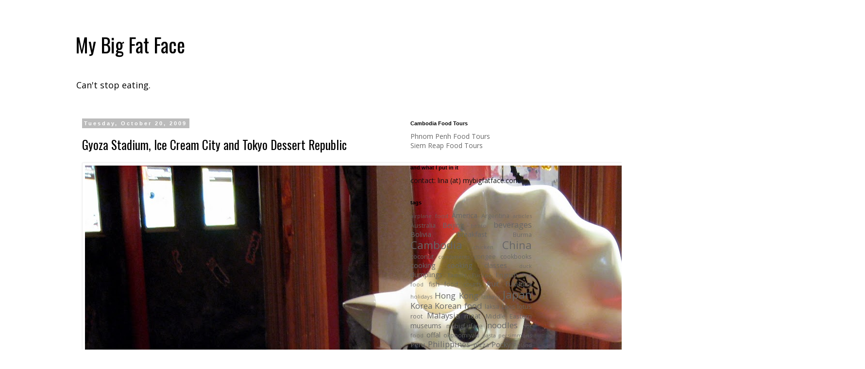

--- FILE ---
content_type: text/html; charset=UTF-8
request_url: https://www.mybigfatface.com/2009/10/gyoza-stadium-ice-cream-city-and-tokyo.html?showComment=1256057511919
body_size: 21364
content:
<!DOCTYPE html>
<html class='v2' dir='ltr' xmlns='http://www.w3.org/1999/xhtml' xmlns:b='http://www.google.com/2005/gml/b' xmlns:data='http://www.google.com/2005/gml/data' xmlns:expr='http://www.google.com/2005/gml/expr'>
<head>
<link href='https://www.blogger.com/static/v1/widgets/335934321-css_bundle_v2.css' rel='stylesheet' type='text/css'/>
<meta content='width=1100' name='viewport'/>
<meta content='text/html; charset=UTF-8' http-equiv='Content-Type'/>
<meta content='blogger' name='generator'/>
<link href='https://www.mybigfatface.com/favicon.ico' rel='icon' type='image/x-icon'/>
<link href='http://www.mybigfatface.com/2009/10/gyoza-stadium-ice-cream-city-and-tokyo.html' rel='canonical'/>
<link rel="alternate" type="application/atom+xml" title="My Big Fat Face - Atom" href="https://www.mybigfatface.com/feeds/posts/default" />
<link rel="alternate" type="application/rss+xml" title="My Big Fat Face - RSS" href="https://www.mybigfatface.com/feeds/posts/default?alt=rss" />
<link rel="service.post" type="application/atom+xml" title="My Big Fat Face - Atom" href="https://www.blogger.com/feeds/4227053884346287503/posts/default" />

<link rel="alternate" type="application/atom+xml" title="My Big Fat Face - Atom" href="https://www.mybigfatface.com/feeds/3636121471535847182/comments/default" />
<!--Can't find substitution for tag [blog.ieCssRetrofitLinks]-->
<link href='https://blogger.googleusercontent.com/img/b/R29vZ2xl/AVvXsEj3PXXi-R1vPZ8wRPuItzehiJZU6wGm1h2S2iSk6_L670F_KQ63_KyTdHgPYq6y5e5bSYE62YlLNtipvMmXuNfaaPyIbAxrNYZG8wkIf6FLEn2-4SU0U4giLlCoNlT05i-s3E2sVhQbFhI/' rel='image_src'/>
<meta content='http://www.mybigfatface.com/2009/10/gyoza-stadium-ice-cream-city-and-tokyo.html' property='og:url'/>
<meta content='Gyoza Stadium, Ice Cream City and Tokyo Dessert Republic' property='og:title'/>
<meta content='Can&#39;t stop eating.' property='og:description'/>
<meta content='https://blogger.googleusercontent.com/img/b/R29vZ2xl/AVvXsEj3PXXi-R1vPZ8wRPuItzehiJZU6wGm1h2S2iSk6_L670F_KQ63_KyTdHgPYq6y5e5bSYE62YlLNtipvMmXuNfaaPyIbAxrNYZG8wkIf6FLEn2-4SU0U4giLlCoNlT05i-s3E2sVhQbFhI/w1200-h630-p-k-no-nu/' property='og:image'/>
<title>My Big Fat Face: Gyoza Stadium, Ice Cream City and Tokyo Dessert Republic</title>
<style type='text/css'>@font-face{font-family:'Open Sans';font-style:normal;font-weight:400;font-stretch:100%;font-display:swap;src:url(//fonts.gstatic.com/s/opensans/v44/memSYaGs126MiZpBA-UvWbX2vVnXBbObj2OVZyOOSr4dVJWUgsjZ0B4taVIUwaEQbjB_mQ.woff2)format('woff2');unicode-range:U+0460-052F,U+1C80-1C8A,U+20B4,U+2DE0-2DFF,U+A640-A69F,U+FE2E-FE2F;}@font-face{font-family:'Open Sans';font-style:normal;font-weight:400;font-stretch:100%;font-display:swap;src:url(//fonts.gstatic.com/s/opensans/v44/memSYaGs126MiZpBA-UvWbX2vVnXBbObj2OVZyOOSr4dVJWUgsjZ0B4kaVIUwaEQbjB_mQ.woff2)format('woff2');unicode-range:U+0301,U+0400-045F,U+0490-0491,U+04B0-04B1,U+2116;}@font-face{font-family:'Open Sans';font-style:normal;font-weight:400;font-stretch:100%;font-display:swap;src:url(//fonts.gstatic.com/s/opensans/v44/memSYaGs126MiZpBA-UvWbX2vVnXBbObj2OVZyOOSr4dVJWUgsjZ0B4saVIUwaEQbjB_mQ.woff2)format('woff2');unicode-range:U+1F00-1FFF;}@font-face{font-family:'Open Sans';font-style:normal;font-weight:400;font-stretch:100%;font-display:swap;src:url(//fonts.gstatic.com/s/opensans/v44/memSYaGs126MiZpBA-UvWbX2vVnXBbObj2OVZyOOSr4dVJWUgsjZ0B4jaVIUwaEQbjB_mQ.woff2)format('woff2');unicode-range:U+0370-0377,U+037A-037F,U+0384-038A,U+038C,U+038E-03A1,U+03A3-03FF;}@font-face{font-family:'Open Sans';font-style:normal;font-weight:400;font-stretch:100%;font-display:swap;src:url(//fonts.gstatic.com/s/opensans/v44/memSYaGs126MiZpBA-UvWbX2vVnXBbObj2OVZyOOSr4dVJWUgsjZ0B4iaVIUwaEQbjB_mQ.woff2)format('woff2');unicode-range:U+0307-0308,U+0590-05FF,U+200C-2010,U+20AA,U+25CC,U+FB1D-FB4F;}@font-face{font-family:'Open Sans';font-style:normal;font-weight:400;font-stretch:100%;font-display:swap;src:url(//fonts.gstatic.com/s/opensans/v44/memSYaGs126MiZpBA-UvWbX2vVnXBbObj2OVZyOOSr4dVJWUgsjZ0B5caVIUwaEQbjB_mQ.woff2)format('woff2');unicode-range:U+0302-0303,U+0305,U+0307-0308,U+0310,U+0312,U+0315,U+031A,U+0326-0327,U+032C,U+032F-0330,U+0332-0333,U+0338,U+033A,U+0346,U+034D,U+0391-03A1,U+03A3-03A9,U+03B1-03C9,U+03D1,U+03D5-03D6,U+03F0-03F1,U+03F4-03F5,U+2016-2017,U+2034-2038,U+203C,U+2040,U+2043,U+2047,U+2050,U+2057,U+205F,U+2070-2071,U+2074-208E,U+2090-209C,U+20D0-20DC,U+20E1,U+20E5-20EF,U+2100-2112,U+2114-2115,U+2117-2121,U+2123-214F,U+2190,U+2192,U+2194-21AE,U+21B0-21E5,U+21F1-21F2,U+21F4-2211,U+2213-2214,U+2216-22FF,U+2308-230B,U+2310,U+2319,U+231C-2321,U+2336-237A,U+237C,U+2395,U+239B-23B7,U+23D0,U+23DC-23E1,U+2474-2475,U+25AF,U+25B3,U+25B7,U+25BD,U+25C1,U+25CA,U+25CC,U+25FB,U+266D-266F,U+27C0-27FF,U+2900-2AFF,U+2B0E-2B11,U+2B30-2B4C,U+2BFE,U+3030,U+FF5B,U+FF5D,U+1D400-1D7FF,U+1EE00-1EEFF;}@font-face{font-family:'Open Sans';font-style:normal;font-weight:400;font-stretch:100%;font-display:swap;src:url(//fonts.gstatic.com/s/opensans/v44/memSYaGs126MiZpBA-UvWbX2vVnXBbObj2OVZyOOSr4dVJWUgsjZ0B5OaVIUwaEQbjB_mQ.woff2)format('woff2');unicode-range:U+0001-000C,U+000E-001F,U+007F-009F,U+20DD-20E0,U+20E2-20E4,U+2150-218F,U+2190,U+2192,U+2194-2199,U+21AF,U+21E6-21F0,U+21F3,U+2218-2219,U+2299,U+22C4-22C6,U+2300-243F,U+2440-244A,U+2460-24FF,U+25A0-27BF,U+2800-28FF,U+2921-2922,U+2981,U+29BF,U+29EB,U+2B00-2BFF,U+4DC0-4DFF,U+FFF9-FFFB,U+10140-1018E,U+10190-1019C,U+101A0,U+101D0-101FD,U+102E0-102FB,U+10E60-10E7E,U+1D2C0-1D2D3,U+1D2E0-1D37F,U+1F000-1F0FF,U+1F100-1F1AD,U+1F1E6-1F1FF,U+1F30D-1F30F,U+1F315,U+1F31C,U+1F31E,U+1F320-1F32C,U+1F336,U+1F378,U+1F37D,U+1F382,U+1F393-1F39F,U+1F3A7-1F3A8,U+1F3AC-1F3AF,U+1F3C2,U+1F3C4-1F3C6,U+1F3CA-1F3CE,U+1F3D4-1F3E0,U+1F3ED,U+1F3F1-1F3F3,U+1F3F5-1F3F7,U+1F408,U+1F415,U+1F41F,U+1F426,U+1F43F,U+1F441-1F442,U+1F444,U+1F446-1F449,U+1F44C-1F44E,U+1F453,U+1F46A,U+1F47D,U+1F4A3,U+1F4B0,U+1F4B3,U+1F4B9,U+1F4BB,U+1F4BF,U+1F4C8-1F4CB,U+1F4D6,U+1F4DA,U+1F4DF,U+1F4E3-1F4E6,U+1F4EA-1F4ED,U+1F4F7,U+1F4F9-1F4FB,U+1F4FD-1F4FE,U+1F503,U+1F507-1F50B,U+1F50D,U+1F512-1F513,U+1F53E-1F54A,U+1F54F-1F5FA,U+1F610,U+1F650-1F67F,U+1F687,U+1F68D,U+1F691,U+1F694,U+1F698,U+1F6AD,U+1F6B2,U+1F6B9-1F6BA,U+1F6BC,U+1F6C6-1F6CF,U+1F6D3-1F6D7,U+1F6E0-1F6EA,U+1F6F0-1F6F3,U+1F6F7-1F6FC,U+1F700-1F7FF,U+1F800-1F80B,U+1F810-1F847,U+1F850-1F859,U+1F860-1F887,U+1F890-1F8AD,U+1F8B0-1F8BB,U+1F8C0-1F8C1,U+1F900-1F90B,U+1F93B,U+1F946,U+1F984,U+1F996,U+1F9E9,U+1FA00-1FA6F,U+1FA70-1FA7C,U+1FA80-1FA89,U+1FA8F-1FAC6,U+1FACE-1FADC,U+1FADF-1FAE9,U+1FAF0-1FAF8,U+1FB00-1FBFF;}@font-face{font-family:'Open Sans';font-style:normal;font-weight:400;font-stretch:100%;font-display:swap;src:url(//fonts.gstatic.com/s/opensans/v44/memSYaGs126MiZpBA-UvWbX2vVnXBbObj2OVZyOOSr4dVJWUgsjZ0B4vaVIUwaEQbjB_mQ.woff2)format('woff2');unicode-range:U+0102-0103,U+0110-0111,U+0128-0129,U+0168-0169,U+01A0-01A1,U+01AF-01B0,U+0300-0301,U+0303-0304,U+0308-0309,U+0323,U+0329,U+1EA0-1EF9,U+20AB;}@font-face{font-family:'Open Sans';font-style:normal;font-weight:400;font-stretch:100%;font-display:swap;src:url(//fonts.gstatic.com/s/opensans/v44/memSYaGs126MiZpBA-UvWbX2vVnXBbObj2OVZyOOSr4dVJWUgsjZ0B4uaVIUwaEQbjB_mQ.woff2)format('woff2');unicode-range:U+0100-02BA,U+02BD-02C5,U+02C7-02CC,U+02CE-02D7,U+02DD-02FF,U+0304,U+0308,U+0329,U+1D00-1DBF,U+1E00-1E9F,U+1EF2-1EFF,U+2020,U+20A0-20AB,U+20AD-20C0,U+2113,U+2C60-2C7F,U+A720-A7FF;}@font-face{font-family:'Open Sans';font-style:normal;font-weight:400;font-stretch:100%;font-display:swap;src:url(//fonts.gstatic.com/s/opensans/v44/memSYaGs126MiZpBA-UvWbX2vVnXBbObj2OVZyOOSr4dVJWUgsjZ0B4gaVIUwaEQbjA.woff2)format('woff2');unicode-range:U+0000-00FF,U+0131,U+0152-0153,U+02BB-02BC,U+02C6,U+02DA,U+02DC,U+0304,U+0308,U+0329,U+2000-206F,U+20AC,U+2122,U+2191,U+2193,U+2212,U+2215,U+FEFF,U+FFFD;}@font-face{font-family:'Oswald';font-style:normal;font-weight:400;font-display:swap;src:url(//fonts.gstatic.com/s/oswald/v57/TK3_WkUHHAIjg75cFRf3bXL8LICs1_FvsUtiZSSUhiCXABTV.woff2)format('woff2');unicode-range:U+0460-052F,U+1C80-1C8A,U+20B4,U+2DE0-2DFF,U+A640-A69F,U+FE2E-FE2F;}@font-face{font-family:'Oswald';font-style:normal;font-weight:400;font-display:swap;src:url(//fonts.gstatic.com/s/oswald/v57/TK3_WkUHHAIjg75cFRf3bXL8LICs1_FvsUJiZSSUhiCXABTV.woff2)format('woff2');unicode-range:U+0301,U+0400-045F,U+0490-0491,U+04B0-04B1,U+2116;}@font-face{font-family:'Oswald';font-style:normal;font-weight:400;font-display:swap;src:url(//fonts.gstatic.com/s/oswald/v57/TK3_WkUHHAIjg75cFRf3bXL8LICs1_FvsUliZSSUhiCXABTV.woff2)format('woff2');unicode-range:U+0102-0103,U+0110-0111,U+0128-0129,U+0168-0169,U+01A0-01A1,U+01AF-01B0,U+0300-0301,U+0303-0304,U+0308-0309,U+0323,U+0329,U+1EA0-1EF9,U+20AB;}@font-face{font-family:'Oswald';font-style:normal;font-weight:400;font-display:swap;src:url(//fonts.gstatic.com/s/oswald/v57/TK3_WkUHHAIjg75cFRf3bXL8LICs1_FvsUhiZSSUhiCXABTV.woff2)format('woff2');unicode-range:U+0100-02BA,U+02BD-02C5,U+02C7-02CC,U+02CE-02D7,U+02DD-02FF,U+0304,U+0308,U+0329,U+1D00-1DBF,U+1E00-1E9F,U+1EF2-1EFF,U+2020,U+20A0-20AB,U+20AD-20C0,U+2113,U+2C60-2C7F,U+A720-A7FF;}@font-face{font-family:'Oswald';font-style:normal;font-weight:400;font-display:swap;src:url(//fonts.gstatic.com/s/oswald/v57/TK3_WkUHHAIjg75cFRf3bXL8LICs1_FvsUZiZSSUhiCXAA.woff2)format('woff2');unicode-range:U+0000-00FF,U+0131,U+0152-0153,U+02BB-02BC,U+02C6,U+02DA,U+02DC,U+0304,U+0308,U+0329,U+2000-206F,U+20AC,U+2122,U+2191,U+2193,U+2212,U+2215,U+FEFF,U+FFFD;}</style>
<style id='page-skin-1' type='text/css'><!--
/*
-----------------------------------------------
Blogger Template Style
Name:     Simple
Designer: Blogger
URL:      www.blogger.com
----------------------------------------------- */
/* Variable definitions
====================
<Group description="Post Title Color" selector="h3.post-title">
<Variable name="post.title.link.color" description="Link Color" type="color" default="#ff0000"/>
<Variable name="post.title.hover.color" description="Link Hover Color" type="color" default="#0000ff"/>
<Variable name="post.title.color" description="Color on Post Page" type="color" default="#ff00ff"/>
</Group>
<Variable name="keycolor" description="Main Color" type="color" default="#66bbdd"/>
<Group description="Page Text" selector="body">
<Variable name="body.font" description="Font" type="font"
default="normal normal 12px Arial, Tahoma, Helvetica, FreeSans, sans-serif"/>
<Variable name="body.text.color" description="Text Color" type="color" default="#222222"/>
</Group>
<Group description="Backgrounds" selector=".body-fauxcolumns-outer">
<Variable name="body.background.color" description="Outer Background" type="color" default="#66bbdd"/>
<Variable name="content.background.color" description="Main Background" type="color" default="#ffffff"/>
<Variable name="header.background.color" description="Header Background" type="color" default="transparent"/>
</Group>
<Group description="Links" selector=".main-outer">
<Variable name="link.color" description="Link Color" type="color" default="#2288bb"/>
<Variable name="link.visited.color" description="Visited Color" type="color" default="#888888"/>
<Variable name="link.hover.color" description="Hover Color" type="color" default="#33aaff"/>
</Group>
<Group description="Blog Title" selector=".header h1">
<Variable name="header.font" description="Font" type="font"
default="normal normal 60px Arial, Tahoma, Helvetica, FreeSans, sans-serif"/>
<Variable name="header.text.color" description="Title Color" type="color" default="#3399bb" />
</Group>
<Group description="Blog Description" selector=".header .description">
<Variable name="description.text.color" description="Description Color" type="color"
default="#777777" />
</Group>
<Group description="Tabs Text" selector=".tabs-inner .widget li a">
<Variable name="tabs.font" description="Font" type="font"
default="normal normal 14px Arial, Tahoma, Helvetica, FreeSans, sans-serif"/>
<Variable name="tabs.text.color" description="Text Color" type="color" default="#999999"/>
<Variable name="tabs.selected.text.color" description="Selected Color" type="color" default="#000000"/>
</Group>
<Group description="Tabs Background" selector=".tabs-outer .PageList">
<Variable name="tabs.background.color" description="Background Color" type="color" default="#f5f5f5"/>
<Variable name="tabs.selected.background.color" description="Selected Color" type="color" default="#eeeeee"/>
</Group>
<Group description="Post Title" selector="h3.post-title, .comments h4">
<Variable name="post.title.font" description="Font" type="font"
default="normal normal 22px Arial, Tahoma, Helvetica, FreeSans, sans-serif"/>
</Group>
<Group description="Date Header" selector=".date-header">
<Variable name="date.header.color" description="Text Color" type="color"
default="#111111"/>
<Variable name="date.header.background.color" description="Background Color" type="color"
default="transparent"/>
<Variable name="date.header.font" description="Text Font" type="font"
default="normal bold 11px Arial, Tahoma, Helvetica, FreeSans, sans-serif"/>
<Variable name="date.header.padding" description="Date Header Padding" type="string" default="inherit"/>
<Variable name="date.header.letterspacing" description="Date Header Letter Spacing" type="string" default="inherit"/>
<Variable name="date.header.margin" description="Date Header Margin" type="string" default="inherit"/>
</Group>
<Group description="Post Footer" selector=".post-footer">
<Variable name="post.footer.text.color" description="Text Color" type="color" default="#666666"/>
<Variable name="post.footer.background.color" description="Background Color" type="color"
default="#f9f9f9"/>
<Variable name="post.footer.border.color" description="Shadow Color" type="color" default="#eeeeee"/>
</Group>
<Group description="Gadgets" selector="h2">
<Variable name="widget.title.font" description="Title Font" type="font"
default="normal bold 11px Arial, Tahoma, Helvetica, FreeSans, sans-serif"/>
<Variable name="widget.title.text.color" description="Title Color" type="color" default="#000000"/>
<Variable name="widget.alternate.text.color" description="Alternate Color" type="color" default="#999999"/>
</Group>
<Group description="Images" selector=".main-inner">
<Variable name="image.background.color" description="Background Color" type="color" default="#ffffff"/>
<Variable name="image.border.color" description="Border Color" type="color" default="#eeeeee"/>
<Variable name="image.text.color" description="Caption Text Color" type="color" default="#111111"/>
</Group>
<Group description="Accents" selector=".content-inner">
<Variable name="body.rule.color" description="Separator Line Color" type="color" default="#eeeeee"/>
<Variable name="tabs.border.color" description="Tabs Border Color" type="color" default="transparent"/>
</Group>
<Variable name="body.background" description="Body Background" type="background"
color="#ffffff" default="$(color) none repeat scroll top left"/>
<Variable name="body.background.override" description="Body Background Override" type="string" default=""/>
<Variable name="body.background.gradient.cap" description="Body Gradient Cap" type="url"
default="url(https://resources.blogblog.com/blogblog/data/1kt/simple/gradients_light.png)"/>
<Variable name="body.background.gradient.tile" description="Body Gradient Tile" type="url"
default="url(https://resources.blogblog.com/blogblog/data/1kt/simple/body_gradient_tile_light.png)"/>
<Variable name="content.background.color.selector" description="Content Background Color Selector" type="string" default=".content-inner"/>
<Variable name="content.padding" description="Content Padding" type="length" default="10px" min="0" max="100px"/>
<Variable name="content.padding.horizontal" description="Content Horizontal Padding" type="length" default="10px" min="0" max="100px"/>
<Variable name="content.shadow.spread" description="Content Shadow Spread" type="length" default="40px" min="0" max="100px"/>
<Variable name="content.shadow.spread.webkit" description="Content Shadow Spread (WebKit)" type="length" default="5px" min="0" max="100px"/>
<Variable name="content.shadow.spread.ie" description="Content Shadow Spread (IE)" type="length" default="10px" min="0" max="100px"/>
<Variable name="main.border.width" description="Main Border Width" type="length" default="0" min="0" max="10px"/>
<Variable name="header.background.gradient" description="Header Gradient" type="url" default="none"/>
<Variable name="header.shadow.offset.left" description="Header Shadow Offset Left" type="length" default="-1px" min="-50px" max="50px"/>
<Variable name="header.shadow.offset.top" description="Header Shadow Offset Top" type="length" default="-1px" min="-50px" max="50px"/>
<Variable name="header.shadow.spread" description="Header Shadow Spread" type="length" default="1px" min="0" max="100px"/>
<Variable name="header.padding" description="Header Padding" type="length" default="30px" min="0" max="100px"/>
<Variable name="header.border.size" description="Header Border Size" type="length" default="1px" min="0" max="10px"/>
<Variable name="header.bottom.border.size" description="Header Bottom Border Size" type="length" default="1px" min="0" max="10px"/>
<Variable name="header.border.horizontalsize" description="Header Horizontal Border Size" type="length" default="0" min="0" max="10px"/>
<Variable name="description.text.size" description="Description Text Size" type="string" default="140%"/>
<Variable name="tabs.margin.top" description="Tabs Margin Top" type="length" default="0" min="0" max="100px"/>
<Variable name="tabs.margin.side" description="Tabs Side Margin" type="length" default="30px" min="0" max="100px"/>
<Variable name="tabs.background.gradient" description="Tabs Background Gradient" type="url"
default="url(https://resources.blogblog.com/blogblog/data/1kt/simple/gradients_light.png)"/>
<Variable name="tabs.border.width" description="Tabs Border Width" type="length" default="1px" min="0" max="10px"/>
<Variable name="tabs.bevel.border.width" description="Tabs Bevel Border Width" type="length" default="1px" min="0" max="10px"/>
<Variable name="post.margin.bottom" description="Post Bottom Margin" type="length" default="25px" min="0" max="100px"/>
<Variable name="image.border.small.size" description="Image Border Small Size" type="length" default="2px" min="0" max="10px"/>
<Variable name="image.border.large.size" description="Image Border Large Size" type="length" default="5px" min="0" max="10px"/>
<Variable name="page.width.selector" description="Page Width Selector" type="string" default=".region-inner"/>
<Variable name="page.width" description="Page Width" type="string" default="auto"/>
<Variable name="main.section.margin" description="Main Section Margin" type="length" default="15px" min="0" max="100px"/>
<Variable name="main.padding" description="Main Padding" type="length" default="15px" min="0" max="100px"/>
<Variable name="main.padding.top" description="Main Padding Top" type="length" default="30px" min="0" max="100px"/>
<Variable name="main.padding.bottom" description="Main Padding Bottom" type="length" default="30px" min="0" max="100px"/>
<Variable name="paging.background"
color="#ffffff"
description="Background of blog paging area" type="background"
default="transparent none no-repeat scroll top center"/>
<Variable name="footer.bevel" description="Bevel border length of footer" type="length" default="0" min="0" max="10px"/>
<Variable name="mobile.background.overlay" description="Mobile Background Overlay" type="string"
default="transparent none repeat scroll top left"/>
<Variable name="mobile.background.size" description="Mobile Background Size" type="string" default="auto"/>
<Variable name="mobile.button.color" description="Mobile Button Color" type="color" default="#ffffff" />
<Variable name="startSide" description="Side where text starts in blog language" type="automatic" default="left"/>
<Variable name="endSide" description="Side where text ends in blog language" type="automatic" default="right"/>
*/
/* Content
----------------------------------------------- */
body {
font: normal normal 14px Open Sans;
color: #111111;
background: #ffffff none repeat scroll top left;
padding: 0 0 0 0;
}
html body .region-inner {
min-width: 0;
max-width: 100%;
width: auto;
}
h2 {
font-size: 22px;
}
a:link {
text-decoration:none;
color: #666666;
}
a:visited {
text-decoration:none;
color: #666666;
}
a:hover {
text-decoration:underline;
color: #ff32a9;
}
.body-fauxcolumn-outer .fauxcolumn-inner {
background: transparent none repeat scroll top left;
_background-image: none;
}
.body-fauxcolumn-outer .cap-top {
position: absolute;
z-index: 1;
height: 400px;
width: 100%;
}
.body-fauxcolumn-outer .cap-top .cap-left {
width: 100%;
background: transparent none repeat-x scroll top left;
_background-image: none;
}
.content-outer {
-moz-box-shadow: 0 0 0 rgba(0, 0, 0, .15);
-webkit-box-shadow: 0 0 0 rgba(0, 0, 0, .15);
-goog-ms-box-shadow: 0 0 0 #333333;
box-shadow: 0 0 0 rgba(0, 0, 0, .15);
margin-bottom: 1px;
}
.content-inner {
padding: 10px 40px;
}
.content-inner {
background-color: #ffffff;
}
/* Header
----------------------------------------------- */
.header-outer {
background: transparent none repeat-x scroll 0 -400px;
_background-image: none;
}
.Header h1 {
font: normal normal 40px Oswald;
color: #000000;
text-shadow: 0 0 0 rgba(0, 0, 0, .2);
}
.Header h1 a {
color: #000000;
}
.Header .description {
font-size: 18px;
color: #000000;
}
.header-inner .Header .titlewrapper {
padding: 22px 0;
}
.header-inner .Header .descriptionwrapper {
padding: 0 0;
}
/* Tabs
----------------------------------------------- */
.tabs-inner .section:first-child {
border-top: 0 solid #dddddd;
}
.tabs-inner .section:first-child ul {
margin-top: -1px;
border-top: 1px solid #dddddd;
border-left: 1px solid #dddddd;
border-right: 1px solid #dddddd;
}
.tabs-inner .widget ul {
background: transparent none repeat-x scroll 0 -800px;
_background-image: none;
border-bottom: 1px solid #dddddd;
margin-top: 0;
margin-left: -30px;
margin-right: -30px;
}
.tabs-inner .widget li a {
display: inline-block;
padding: .6em 1em;
font: normal normal 12px 'Trebuchet MS', Trebuchet, Verdana, sans-serif;
color: #000000;
border-left: 1px solid #ffffff;
border-right: 1px solid #dddddd;
}
.tabs-inner .widget li:first-child a {
border-left: none;
}
.tabs-inner .widget li.selected a, .tabs-inner .widget li a:hover {
color: #000000;
background-color: #eeeeee;
text-decoration: none;
}
/* Columns
----------------------------------------------- */
.main-outer {
border-top: 0 solid transparent;
}
.fauxcolumn-left-outer .fauxcolumn-inner {
border-right: 1px solid transparent;
}
.fauxcolumn-right-outer .fauxcolumn-inner {
border-left: 1px solid transparent;
}
/* Headings
----------------------------------------------- */
div.widget > h2,
div.widget h2.title {
margin: 0 0 1em 0;
font: normal bold 11px 'Trebuchet MS',Trebuchet,Verdana,sans-serif;
color: #000000;
}
/* Widgets
----------------------------------------------- */
.widget .zippy {
color: #999999;
text-shadow: 2px 2px 1px rgba(0, 0, 0, .1);
}
.widget .popular-posts ul {
list-style: none;
}
/* Posts
----------------------------------------------- */
h2.date-header {
font: normal bold 11px Arial, Tahoma, Helvetica, FreeSans, sans-serif;
}
.date-header span {
background-color: #bbbbbb;
color: #ffffff;
padding: 0.4em;
letter-spacing: 3px;
margin: inherit;
}
.main-inner {
padding-top: 35px;
padding-bottom: 65px;
}
.main-inner .column-center-inner {
padding: 0 0;
}
.main-inner .column-center-inner .section {
margin: 0 1em;
}
.post {
margin: 0 0 45px 0;
}
h3.post-title, .comments h4 {
font: normal normal 25px Oswald;
margin: .75em 0 0;
}
.post-body {
font-size: 110%;
line-height: 1.4;
position: relative;
}
.post-body img, .post-body .tr-caption-container, .Profile img, .Image img,
.BlogList .item-thumbnail img {
padding: 2px;
background: #ffffff;
border: 1px solid #eeeeee;
-moz-box-shadow: 1px 1px 5px rgba(0, 0, 0, .1);
-webkit-box-shadow: 1px 1px 5px rgba(0, 0, 0, .1);
box-shadow: 1px 1px 5px rgba(0, 0, 0, .1);
}
.post-body img, .post-body .tr-caption-container {
padding: 5px;
}
.post-body .tr-caption-container {
color: #333333;
}
.post-body .tr-caption-container img {
padding: 0;
background: transparent;
border: none;
-moz-box-shadow: 0 0 0 rgba(0, 0, 0, .1);
-webkit-box-shadow: 0 0 0 rgba(0, 0, 0, .1);
box-shadow: 0 0 0 rgba(0, 0, 0, .1);
}
.post-header {
margin: 0 0 1.5em;
line-height: 1.6;
font-size: 90%;
}
.post-footer {
margin: 20px -2px 0;
padding: 5px 10px;
color: #666666;
background-color: #eeeeee;
border-bottom: 1px solid #eeeeee;
line-height: 1.6;
font-size: 90%;
}
#comments .comment-author {
padding-top: 1.5em;
border-top: 1px solid transparent;
background-position: 0 1.5em;
}
#comments .comment-author:first-child {
padding-top: 0;
border-top: none;
}
.avatar-image-container {
margin: .2em 0 0;
}
#comments .avatar-image-container img {
border: 1px solid #eeeeee;
}
/* Comments
----------------------------------------------- */
.comments .comments-content .icon.blog-author {
background-repeat: no-repeat;
background-image: url([data-uri]);
}
.comments .comments-content .loadmore a {
border-top: 1px solid #999999;
border-bottom: 1px solid #999999;
}
.comments .comment-thread.inline-thread {
background-color: #eeeeee;
}
.comments .continue {
border-top: 2px solid #999999;
}
/* Accents
---------------------------------------------- */
.section-columns td.columns-cell {
border-left: 1px solid transparent;
}
.blog-pager {
background: transparent url(https://resources.blogblog.com/blogblog/data/1kt/simple/paging_dot.png) repeat-x scroll top center;
}
.blog-pager-older-link, .home-link,
.blog-pager-newer-link {
background-color: #ffffff;
padding: 5px;
}
.footer-outer {
border-top: 1px dashed #bbbbbb;
}
/* Mobile
----------------------------------------------- */
body.mobile  {
background-size: auto;
}
.mobile .body-fauxcolumn-outer {
background: transparent none repeat scroll top left;
}
.mobile .body-fauxcolumn-outer .cap-top {
background-size: 100% auto;
}
.mobile .content-outer {
-webkit-box-shadow: 0 0 3px rgba(0, 0, 0, .15);
box-shadow: 0 0 3px rgba(0, 0, 0, .15);
}
.mobile .tabs-inner .widget ul {
margin-left: 0;
margin-right: 0;
}
.mobile .post {
margin: 0;
}
.mobile .main-inner .column-center-inner .section {
margin: 0;
}
.mobile .date-header span {
padding: 0.1em 10px;
margin: 0 -10px;
}
.mobile h3.post-title {
margin: 0;
}
.mobile .blog-pager {
background: transparent none no-repeat scroll top center;
}
.mobile .footer-outer {
border-top: none;
}
.mobile .main-inner, .mobile .footer-inner {
background-color: #ffffff;
}
.mobile-index-contents {
color: #111111;
}
.mobile-link-button {
background-color: #666666;
}
.mobile-link-button a:link, .mobile-link-button a:visited {
color: #ffffff;
}
.mobile .tabs-inner .section:first-child {
border-top: none;
}
.mobile .tabs-inner .PageList .widget-content {
background-color: #eeeeee;
color: #000000;
border-top: 1px solid #dddddd;
border-bottom: 1px solid #dddddd;
}
.mobile .tabs-inner .PageList .widget-content .pagelist-arrow {
border-left: 1px solid #dddddd;
}
h3.post-title { color:#000000; }
h3.post-title a, h3.post-title a:visited { color:#333333; }
h3.post-title a:hover { color:#333333; }

--></style>
<style id='template-skin-1' type='text/css'><!--
body {
min-width: 1050px;
}
.content-outer, .content-fauxcolumn-outer, .region-inner {
min-width: 1050px;
max-width: 1050px;
_width: 1050px;
}
.main-inner .columns {
padding-left: 0;
padding-right: 310px;
}
.main-inner .fauxcolumn-center-outer {
left: 0;
right: 310px;
/* IE6 does not respect left and right together */
_width: expression(this.parentNode.offsetWidth -
parseInt("0") -
parseInt("310px") + 'px');
}
.main-inner .fauxcolumn-left-outer {
width: 0;
}
.main-inner .fauxcolumn-right-outer {
width: 310px;
}
.main-inner .column-left-outer {
width: 0;
right: 100%;
margin-left: -0;
}
.main-inner .column-right-outer {
width: 310px;
margin-right: -310px;
}
#layout {
min-width: 0;
}
#layout .content-outer {
min-width: 0;
width: 800px;
}
#layout .region-inner {
min-width: 0;
width: auto;
}
body#layout div.add_widget {
padding: 8px;
}
body#layout div.add_widget a {
margin-left: 32px;
}
--></style>
<script type='text/javascript'>
        (function(i,s,o,g,r,a,m){i['GoogleAnalyticsObject']=r;i[r]=i[r]||function(){
        (i[r].q=i[r].q||[]).push(arguments)},i[r].l=1*new Date();a=s.createElement(o),
        m=s.getElementsByTagName(o)[0];a.async=1;a.src=g;m.parentNode.insertBefore(a,m)
        })(window,document,'script','https://www.google-analytics.com/analytics.js','ga');
        ga('create', 'UA-74463-6', 'auto', 'blogger');
        ga('blogger.send', 'pageview');
      </script>
<meta content='https://blogger.googleusercontent.com/img/b/R29vZ2xl/AVvXsEj3PXXi-R1vPZ8wRPuItzehiJZU6wGm1h2S2iSk6_L670F_KQ63_KyTdHgPYq6y5e5bSYE62YlLNtipvMmXuNfaaPyIbAxrNYZG8wkIf6FLEn2-4SU0U4giLlCoNlT05i-s3E2sVhQbFhI/s72-c/' property='og:image'/>
<link href='https://www.blogger.com/dyn-css/authorization.css?targetBlogID=4227053884346287503&amp;zx=99f3036d-9000-435d-8344-e71b18ecd480' media='none' onload='if(media!=&#39;all&#39;)media=&#39;all&#39;' rel='stylesheet'/><noscript><link href='https://www.blogger.com/dyn-css/authorization.css?targetBlogID=4227053884346287503&amp;zx=99f3036d-9000-435d-8344-e71b18ecd480' rel='stylesheet'/></noscript>
<meta name='google-adsense-platform-account' content='ca-host-pub-1556223355139109'/>
<meta name='google-adsense-platform-domain' content='blogspot.com'/>

<!-- data-ad-client=ca-pub-5577208201102988 -->

</head>
<body class='loading'>
<div class='navbar no-items section' id='navbar' name='Navbar'>
</div>
<div class='body-fauxcolumns'>
<div class='fauxcolumn-outer body-fauxcolumn-outer'>
<div class='cap-top'>
<div class='cap-left'></div>
<div class='cap-right'></div>
</div>
<div class='fauxborder-left'>
<div class='fauxborder-right'></div>
<div class='fauxcolumn-inner'>
</div>
</div>
<div class='cap-bottom'>
<div class='cap-left'></div>
<div class='cap-right'></div>
</div>
</div>
</div>
<div class='content'>
<div class='content-fauxcolumns'>
<div class='fauxcolumn-outer content-fauxcolumn-outer'>
<div class='cap-top'>
<div class='cap-left'></div>
<div class='cap-right'></div>
</div>
<div class='fauxborder-left'>
<div class='fauxborder-right'></div>
<div class='fauxcolumn-inner'>
</div>
</div>
<div class='cap-bottom'>
<div class='cap-left'></div>
<div class='cap-right'></div>
</div>
</div>
</div>
<div class='content-outer'>
<div class='content-cap-top cap-top'>
<div class='cap-left'></div>
<div class='cap-right'></div>
</div>
<div class='fauxborder-left content-fauxborder-left'>
<div class='fauxborder-right content-fauxborder-right'></div>
<div class='content-inner'>
<header>
<div class='header-outer'>
<div class='header-cap-top cap-top'>
<div class='cap-left'></div>
<div class='cap-right'></div>
</div>
<div class='fauxborder-left header-fauxborder-left'>
<div class='fauxborder-right header-fauxborder-right'></div>
<div class='region-inner header-inner'>
<div class='header section' id='header' name='Header'><div class='widget Header' data-version='1' id='Header1'>
<div id='header-inner'>
<div class='titlewrapper'>
<h1 class='title'>
<a href='https://www.mybigfatface.com/'>
My Big Fat Face
</a>
</h1>
</div>
<div class='descriptionwrapper'>
<p class='description'><span>Can't stop eating.</span></p>
</div>
</div>
</div></div>
</div>
</div>
<div class='header-cap-bottom cap-bottom'>
<div class='cap-left'></div>
<div class='cap-right'></div>
</div>
</div>
</header>
<div class='tabs-outer'>
<div class='tabs-cap-top cap-top'>
<div class='cap-left'></div>
<div class='cap-right'></div>
</div>
<div class='fauxborder-left tabs-fauxborder-left'>
<div class='fauxborder-right tabs-fauxborder-right'></div>
<div class='region-inner tabs-inner'>
<div class='tabs no-items section' id='crosscol' name='Cross-Column'></div>
<div class='tabs no-items section' id='crosscol-overflow' name='Cross-Column 2'></div>
</div>
</div>
<div class='tabs-cap-bottom cap-bottom'>
<div class='cap-left'></div>
<div class='cap-right'></div>
</div>
</div>
<div class='main-outer'>
<div class='main-cap-top cap-top'>
<div class='cap-left'></div>
<div class='cap-right'></div>
</div>
<div class='fauxborder-left main-fauxborder-left'>
<div class='fauxborder-right main-fauxborder-right'></div>
<div class='region-inner main-inner'>
<div class='columns fauxcolumns'>
<div class='fauxcolumn-outer fauxcolumn-center-outer'>
<div class='cap-top'>
<div class='cap-left'></div>
<div class='cap-right'></div>
</div>
<div class='fauxborder-left'>
<div class='fauxborder-right'></div>
<div class='fauxcolumn-inner'>
</div>
</div>
<div class='cap-bottom'>
<div class='cap-left'></div>
<div class='cap-right'></div>
</div>
</div>
<div class='fauxcolumn-outer fauxcolumn-left-outer'>
<div class='cap-top'>
<div class='cap-left'></div>
<div class='cap-right'></div>
</div>
<div class='fauxborder-left'>
<div class='fauxborder-right'></div>
<div class='fauxcolumn-inner'>
</div>
</div>
<div class='cap-bottom'>
<div class='cap-left'></div>
<div class='cap-right'></div>
</div>
</div>
<div class='fauxcolumn-outer fauxcolumn-right-outer'>
<div class='cap-top'>
<div class='cap-left'></div>
<div class='cap-right'></div>
</div>
<div class='fauxborder-left'>
<div class='fauxborder-right'></div>
<div class='fauxcolumn-inner'>
</div>
</div>
<div class='cap-bottom'>
<div class='cap-left'></div>
<div class='cap-right'></div>
</div>
</div>
<!-- corrects IE6 width calculation -->
<div class='columns-inner'>
<div class='column-center-outer'>
<div class='column-center-inner'>
<div class='main section' id='main' name='Main'><div class='widget Blog' data-version='1' id='Blog1'>
<div class='blog-posts hfeed'>

          <div class="date-outer">
        
<h2 class='date-header'><span>Tuesday, October 20, 2009</span></h2>

          <div class="date-posts">
        
<div class='post-outer'>
<div class='post hentry uncustomized-post-template' itemprop='blogPost' itemscope='itemscope' itemtype='http://schema.org/BlogPosting'>
<meta content='https://blogger.googleusercontent.com/img/b/R29vZ2xl/AVvXsEj3PXXi-R1vPZ8wRPuItzehiJZU6wGm1h2S2iSk6_L670F_KQ63_KyTdHgPYq6y5e5bSYE62YlLNtipvMmXuNfaaPyIbAxrNYZG8wkIf6FLEn2-4SU0U4giLlCoNlT05i-s3E2sVhQbFhI/' itemprop='image_url'/>
<meta content='4227053884346287503' itemprop='blogId'/>
<meta content='3636121471535847182' itemprop='postId'/>
<a name='3636121471535847182'></a>
<h3 class='post-title entry-title' itemprop='name'>
Gyoza Stadium, Ice Cream City and Tokyo Dessert Republic
</h3>
<div class='post-header'>
<div class='post-header-line-1'></div>
</div>
<div class='post-body entry-content' id='post-body-3636121471535847182' itemprop='description articleBody'>
<span style="color: #666666; font-family: Arial; font-size: small;"><span style="border-collapse: collapse; font-size: 11px; white-space: pre;"><span style="font-size: small;"><span style="font-size: 13px;"><span style="font-size: 11px;"><img src="https://blogger.googleusercontent.com/img/b/R29vZ2xl/AVvXsEj3PXXi-R1vPZ8wRPuItzehiJZU6wGm1h2S2iSk6_L670F_KQ63_KyTdHgPYq6y5e5bSYE62YlLNtipvMmXuNfaaPyIbAxrNYZG8wkIf6FLEn2-4SU0U4giLlCoNlT05i-s3E2sVhQbFhI/" /></span></span></span></span></span><br />
<span style="font-family: arial,sans-serif; font-size: small;"><span style="border-collapse: collapse; font-size: 13px; white-space: pre-wrap;"> </span></span><br />
<span style="color: #666666; font-family: Arial; font-size: small;"><span style="border-collapse: collapse; font-size: 11px; white-space: pre;"><span style="font-size: small;"><span style="font-size: 13px;"><span style="font-size: 11px;"><a href="//picasaweb.google.com/lh/photo/luBEPS9-KqqAK19hHIjGwA?feat=embedwebsite"></a><span style="color: black; font-family: arial,sans-serif; font-size: 13px; white-space: pre-wrap;">A couple of days ago I decided to rouse myself out of my jetlag induced stupor to visit three of the sites on my list of most highly anticipated attractions in Tokyo. Luckily, all three were located conveniently inside one theme park, Namjatown, inside Sushine City, an enormous, soulless mall (just how I like them) only minutes from where I am staying. Namjatown is owned by a video game company, who have designed the park to give the feeling of being trapped inside a Playstation, except with really good dumplings.  Namjatown is home to three food theme parks: Gyoza Stadium, Ice Cream City and Tokyo Dessert Republic. </span></span></span></span></span></span><br />
<span style="border-collapse: collapse; font-family: arial,sans-serif; font-size: 13px; white-space: pre-wrap;"> </span><br />
<span style="border-collapse: collapse; font-family: arial,sans-serif; font-size: 13px; white-space: pre-wrap;"><span style="color: #666666; font-family: Arial; font-size: 11px; white-space: pre;"><img src="https://blogger.googleusercontent.com/img/b/R29vZ2xl/AVvXsEjOgXzPKyv_PmWGLAjjkL-WkKT-kmkBfekBNuEsdG46Z_dshQDXjeK3ex4MN85dmFjUnBcGynyS7SW3-nV3nbgGEoD2S2aEgXXYqaN7lVpiFubuGrlX31ndgJSeFey9pNy1vDpaHfKklak/" /></span></span><br />
<span style="font-family: arial,sans-serif; font-size: small;"><span style="border-collapse: collapse; font-size: 13px; white-space: pre-wrap;"> </span></span><br />
<span style="border-collapse: collapse; font-family: arial,sans-serif; font-size: 13px; white-space: pre-wrap;">If the thought of an entire stadium devoted to gyoza doesn't make your knees go weak, you don't have a soul. Unfortunately, Gyoza Stadium was not the American football-style stadium I had envisioned, but rather a food court. An amazing food court. Decorated to look like 1950's Japan (this seems to be a theme with Japanese food courts), Gyoza Stadium features stalls from famous gyoza restaurants from all over Japan. Only the crème de la crème of the potsticker world are allowed to slang dumplings in this joint, giving its hungry patrons the opportunity to try gyoza in every conceivable regional style.</span><br />
<span style="font-family: arial,sans-serif; font-size: small;"><span style="border-collapse: collapse; font-size: 13px; white-space: pre-wrap;"> </span></span><br />
<span style="border-collapse: collapse; font-family: arial,sans-serif; font-size: 13px; white-space: pre-wrap;"><span style="color: #666666; font-family: Arial; font-size: 11px; white-space: pre;"><img src="https://blogger.googleusercontent.com/img/b/R29vZ2xl/AVvXsEhKsxhpvCihDK9zQbUlx-oS0G10V8VsR-l6VWtSUANLxEHLJ02j8dJbZO74Tz9wkhaTKq8X4GAhUlXxa703BOtWUQRF-kFzW58Ulk29vGU4IoRv_FSMzWtyWuCvX8_J8UyJMRnP5evz0kQ/" /></span></span><br />
<span style="border-collapse: collapse; font-family: arial,sans-serif; font-size: 13px; white-space: pre-wrap;"><span style="color: #666666; font-family: Arial; font-size: 11px; white-space: pre;"><img src="https://blogger.googleusercontent.com/img/b/R29vZ2xl/AVvXsEjnaaRLpiXuMax6Wf_pTs7oVtPn3cVZ0XHQV6_0FAlK1JpgCLZNfdHjSjPG4xrSxJsPzUktZIstXeSe2vqxO-YadM4YEvPGrYqPyyXqvEzG7UYcCO3qrzRjgFWwUB-SqMsJSCiHB9Xv_5Q/" /></span></span><br />
<span style="border-collapse: collapse; font-family: arial,sans-serif; font-size: 13px; white-space: pre-wrap;"><span style="color: #666666; font-family: Arial; font-size: 11px; white-space: pre;"><img src="https://blogger.googleusercontent.com/img/b/R29vZ2xl/AVvXsEgugNNWdPY6i9IPfCBs7j3Ioqz3eGOvP2ZP0_Bxlr_DzDOFAKDvwaqDWb7NH-85Fl2YxXz8r6SI-se-by3crOdX4wzSDBl6kg1dLYpuUa4ChW2jW23MstfM9FvNUhYp1RtuxYn2NC7a9rk/" /></span> &nbsp;</span><br />
<span style="border-collapse: collapse; font-family: arial,sans-serif; font-size: 13px; white-space: pre-wrap;">The place seemed to be popular with teenage couples and as the only gaijin in the place, I definitely stood out. Without the photo menus I might have starved, but as such, I managed to consume fourteen gyoza. As I staggered through the park wondering if the Japanese would think I was fat if I ordered more gyoza, I got terribly lost while characters shouted at me in high-pitch Japanese cartoon voices. I groped my way through the hall of mirrors, got sucked into a fortune teller's booth, nearly went into the men's toilet and finally made my way out into Ice Cream City, the creamiest of spots in this nightmarish world conceived by Namco.&nbsp;</span><br />
<span style="font-family: arial,sans-serif; font-size: small;"><span style="border-collapse: collapse; font-size: 13px; white-space: pre-wrap;"> </span></span><br />
<span style="font-family: arial,sans-serif; font-size: small;"><span style="border-collapse: collapse; font-size: 13px; white-space: pre-wrap;"><span style="color: #666666; font-family: Arial; font-size: 11px; white-space: pre;"><img src="https://blogger.googleusercontent.com/img/b/R29vZ2xl/AVvXsEiIS7f3ItV6ZYW-B_xfkXYpVhrs1EmPtL8h1JhZkF6-_pSUpuvcaI_K875TcoTAiwZwnMGrSN_vAte54y6WL7YncaYYmpkzsDZoTipTJOmsw7NN-XQpZmZ_OFl50c9lyDgxhZtyfMMKmfU/" /></span></span></span><br />
<span style="color: #666666; font-family: Arial; font-size: small;"><span style="border-collapse: collapse; font-size: 11px; white-space: pre;"> </span></span><br />
<span style="border-collapse: collapse; font-family: arial,sans-serif; font-size: 13px; white-space: pre-wrap;">A dozen ice cream shacks were set up, and with the chorus of screaming characters, screaming children and a screaming headache, I worried that my brain might melt before my ice cream did.&nbsp;</span><br />
<span style="font-family: arial,sans-serif; font-size: small;"><span style="border-collapse: collapse; font-size: 13px; white-space: pre-wrap;"> </span></span><br />
<span style="border-collapse: collapse; font-family: arial,sans-serif; font-size: 13px; white-space: pre-wrap;"><span style="color: #666666; font-family: Arial; font-size: 11px; white-space: pre;"><img src="https://blogger.googleusercontent.com/img/b/R29vZ2xl/AVvXsEhJWDrE8ThB_Ar5tWHM26rfmcWOOjokdcwwUu_3X6ElJudt0TDiZgTj63WnF3z0Rnx0ksmnNCRv-FvBWPezO70tJ6sRiYEx2dJv6_PwsuZO3XqAWDaN3JN6DSOPhCT3XCQ2-NV6x-Re1rI/" /></span> &nbsp;</span><br />
<span style="border-collapse: collapse; font-family: arial,sans-serif; font-size: 13px; white-space: pre-wrap;">As I set off in search of Tokyo Dessert Republic, I tried to gauge if I was indeed having fun. It was, and still is, unclear. I was certainly having one of those surreal, I'm in Tokyo and a stuffed animal is humping my brain moments. It's hard to explain the feeling that three food theme parks all contained within one giant theme park can give a person, especially when that person doesn't speak a word of Japanese. I mean, don't get me wrong. I'd go back in a split second. But sort of in the same way that I'd eat that second Twinkie if I already had the pack open.&nbsp;</span><br />
<span style="font-family: arial,sans-serif; font-size: small;"><span style="border-collapse: collapse; font-size: 13px; white-space: pre-wrap;"> </span></span><br />
<span style="font-family: arial,sans-serif; font-size: small;"><span style="border-collapse: collapse; font-size: 13px; white-space: pre-wrap;"><span style="color: #666666; font-family: Arial; font-size: 11px; white-space: pre;"><img src="https://blogger.googleusercontent.com/img/b/R29vZ2xl/AVvXsEijuGv80B5v4mNTKgFr6_2RLGOiIuSL3aI4NLuqpZFhheJHhv2k4o7pWZxFpSk9b2zMiiZ1Iwz-0x2-tXtKnKe8y132S86rvja_A0NnIwnDAtpeO1aX7qOsvw3JtrXuT5Y-diip4e456I8/" /></span></span></span><br />
<span style="color: #666666; font-family: Arial; font-size: small;"><span style="border-collapse: collapse; font-size: 11px; white-space: pre;"><img src="https://blogger.googleusercontent.com/img/b/R29vZ2xl/AVvXsEh2_PZgosqbJFPm1vG9eOVL9UcHv6_XjPfl03MJlgsOJ5QfItPqkUe1J90FIs-PYElJN5etxD-kk0LLJMBeFQNOTTZIOWYqyQgoGHB9y1yDS52TSxQqZAVzzy4XtQCf3-OPeHvpUC8BiS8/" /></span></span><br />
<span style="color: #666666; font-family: Arial; font-size: small;"><span style="border-collapse: collapse; font-size: 11px; white-space: pre;"> </span></span><br />
<span style="border-collapse: collapse; font-family: arial,sans-serif; font-size: 13px; white-space: pre-wrap;">By the time I ordered some sort of bizarre unidentified dessert at the republic, I was ready to beat a hasty retreat back to bed. But then, I kid you not, I got lost in the theme park for more than half an hour trying to find an exit that wouldn't set off an alarm. There was a magical forest, a healing park for massages, about a hundred claw machines offering cupcakes and bags of chips, there was a horror portion to the park which seemed to exploit the Japanese fear of dirt, as the place was designed to look filthy rather than scary. </span><br />
<span style="font-family: arial,sans-serif; font-size: small;"><span style="border-collapse: collapse; font-size: 13px; white-space: pre-wrap;"> </span></span><br />
<span style="font-family: arial,sans-serif; font-size: small;"><span style="border-collapse: collapse; font-size: 13px; white-space: pre-wrap;"><span style="color: #666666; font-family: Arial; font-size: 11px; white-space: pre;"><img src="https://blogger.googleusercontent.com/img/b/R29vZ2xl/AVvXsEiIhOPEgonJAPrXqYjqusPUmUb4ldyuGR8w329QxK266SjrlAa-8M-BkoMoS5d6UVJQ1EQrfrgMA3zNLHr6YF-BMlj1EuDFtEAd9jyIle5kxtodfeUjB3RbIS7jIadN4_TIFTkt-TDFBzY/" /></span></span></span><br />
<span style="color: #666666; font-family: Arial; font-size: small;"><span style="border-collapse: collapse; font-size: 11px; white-space: pre;"> </span></span><br />
<span style="font-family: arial,sans-serif; font-size: small;"><span style="border-collapse: collapse; font-size: 13px; white-space: pre-wrap;">There were shrines and video games and escalators and treasure hunts and stores to buy frozen gyoza and finally by the end, there was a stomachache. Finally, seeing an exit and feeling like I had gotten my &#165;300 worth, I waddled back onto the streets of Toyko, ready to conquer another day.</span></span>
<div style='clear: both;'></div>
</div>
<div class='post-footer'>
<div class='post-footer-line post-footer-line-1'>
<span class='post-author vcard'>
Posted by
<span class='fn' itemprop='author' itemscope='itemscope' itemtype='http://schema.org/Person'>
<span itemprop='name'>Lina</span>
</span>
</span>
<span class='post-timestamp'>
at
<meta content='http://www.mybigfatface.com/2009/10/gyoza-stadium-ice-cream-city-and-tokyo.html' itemprop='url'/>
<a class='timestamp-link' href='https://www.mybigfatface.com/2009/10/gyoza-stadium-ice-cream-city-and-tokyo.html' rel='bookmark' title='permanent link'><abbr class='published' itemprop='datePublished' title='2009-10-20T10:20:00-05:00'>10:20&#8239;AM</abbr></a>
</span>
<span class='post-comment-link'>
</span>
<span class='post-icons'>
<span class='item-control blog-admin pid-1440525461'>
<a href='https://www.blogger.com/post-edit.g?blogID=4227053884346287503&postID=3636121471535847182&from=pencil' title='Edit Post'>
<img alt='' class='icon-action' height='18' src='https://resources.blogblog.com/img/icon18_edit_allbkg.gif' width='18'/>
</a>
</span>
</span>
<div class='post-share-buttons goog-inline-block'>
<a class='goog-inline-block share-button sb-email' href='https://www.blogger.com/share-post.g?blogID=4227053884346287503&postID=3636121471535847182&target=email' target='_blank' title='Email This'><span class='share-button-link-text'>Email This</span></a><a class='goog-inline-block share-button sb-blog' href='https://www.blogger.com/share-post.g?blogID=4227053884346287503&postID=3636121471535847182&target=blog' onclick='window.open(this.href, "_blank", "height=270,width=475"); return false;' target='_blank' title='BlogThis!'><span class='share-button-link-text'>BlogThis!</span></a><a class='goog-inline-block share-button sb-twitter' href='https://www.blogger.com/share-post.g?blogID=4227053884346287503&postID=3636121471535847182&target=twitter' target='_blank' title='Share to X'><span class='share-button-link-text'>Share to X</span></a><a class='goog-inline-block share-button sb-facebook' href='https://www.blogger.com/share-post.g?blogID=4227053884346287503&postID=3636121471535847182&target=facebook' onclick='window.open(this.href, "_blank", "height=430,width=640"); return false;' target='_blank' title='Share to Facebook'><span class='share-button-link-text'>Share to Facebook</span></a><a class='goog-inline-block share-button sb-pinterest' href='https://www.blogger.com/share-post.g?blogID=4227053884346287503&postID=3636121471535847182&target=pinterest' target='_blank' title='Share to Pinterest'><span class='share-button-link-text'>Share to Pinterest</span></a>
</div>
</div>
<div class='post-footer-line post-footer-line-2'>
<span class='post-labels'>
Labels:
<a href='https://www.mybigfatface.com/search/label/dumplings' rel='tag'>dumplings</a>,
<a href='https://www.mybigfatface.com/search/label/Japan' rel='tag'>Japan</a>,
<a href='https://www.mybigfatface.com/search/label/theme%20parks' rel='tag'>theme parks</a>,
<a href='https://www.mybigfatface.com/search/label/Tokyo' rel='tag'>Tokyo</a>
</span>
</div>
<div class='post-footer-line post-footer-line-3'>
<span class='post-location'>
</span>
</div>
</div>
</div>
<div class='comments' id='comments'>
<a name='comments'></a>
<h4>5 comments:</h4>
<div class='comments-content'>
<script async='async' src='' type='text/javascript'></script>
<script type='text/javascript'>
    (function() {
      var items = null;
      var msgs = null;
      var config = {};

// <![CDATA[
      var cursor = null;
      if (items && items.length > 0) {
        cursor = parseInt(items[items.length - 1].timestamp) + 1;
      }

      var bodyFromEntry = function(entry) {
        var text = (entry &&
                    ((entry.content && entry.content.$t) ||
                     (entry.summary && entry.summary.$t))) ||
            '';
        if (entry && entry.gd$extendedProperty) {
          for (var k in entry.gd$extendedProperty) {
            if (entry.gd$extendedProperty[k].name == 'blogger.contentRemoved') {
              return '<span class="deleted-comment">' + text + '</span>';
            }
          }
        }
        return text;
      }

      var parse = function(data) {
        cursor = null;
        var comments = [];
        if (data && data.feed && data.feed.entry) {
          for (var i = 0, entry; entry = data.feed.entry[i]; i++) {
            var comment = {};
            // comment ID, parsed out of the original id format
            var id = /blog-(\d+).post-(\d+)/.exec(entry.id.$t);
            comment.id = id ? id[2] : null;
            comment.body = bodyFromEntry(entry);
            comment.timestamp = Date.parse(entry.published.$t) + '';
            if (entry.author && entry.author.constructor === Array) {
              var auth = entry.author[0];
              if (auth) {
                comment.author = {
                  name: (auth.name ? auth.name.$t : undefined),
                  profileUrl: (auth.uri ? auth.uri.$t : undefined),
                  avatarUrl: (auth.gd$image ? auth.gd$image.src : undefined)
                };
              }
            }
            if (entry.link) {
              if (entry.link[2]) {
                comment.link = comment.permalink = entry.link[2].href;
              }
              if (entry.link[3]) {
                var pid = /.*comments\/default\/(\d+)\?.*/.exec(entry.link[3].href);
                if (pid && pid[1]) {
                  comment.parentId = pid[1];
                }
              }
            }
            comment.deleteclass = 'item-control blog-admin';
            if (entry.gd$extendedProperty) {
              for (var k in entry.gd$extendedProperty) {
                if (entry.gd$extendedProperty[k].name == 'blogger.itemClass') {
                  comment.deleteclass += ' ' + entry.gd$extendedProperty[k].value;
                } else if (entry.gd$extendedProperty[k].name == 'blogger.displayTime') {
                  comment.displayTime = entry.gd$extendedProperty[k].value;
                }
              }
            }
            comments.push(comment);
          }
        }
        return comments;
      };

      var paginator = function(callback) {
        if (hasMore()) {
          var url = config.feed + '?alt=json&v=2&orderby=published&reverse=false&max-results=50';
          if (cursor) {
            url += '&published-min=' + new Date(cursor).toISOString();
          }
          window.bloggercomments = function(data) {
            var parsed = parse(data);
            cursor = parsed.length < 50 ? null
                : parseInt(parsed[parsed.length - 1].timestamp) + 1
            callback(parsed);
            window.bloggercomments = null;
          }
          url += '&callback=bloggercomments';
          var script = document.createElement('script');
          script.type = 'text/javascript';
          script.src = url;
          document.getElementsByTagName('head')[0].appendChild(script);
        }
      };
      var hasMore = function() {
        return !!cursor;
      };
      var getMeta = function(key, comment) {
        if ('iswriter' == key) {
          var matches = !!comment.author
              && comment.author.name == config.authorName
              && comment.author.profileUrl == config.authorUrl;
          return matches ? 'true' : '';
        } else if ('deletelink' == key) {
          return config.baseUri + '/comment/delete/'
               + config.blogId + '/' + comment.id;
        } else if ('deleteclass' == key) {
          return comment.deleteclass;
        }
        return '';
      };

      var replybox = null;
      var replyUrlParts = null;
      var replyParent = undefined;

      var onReply = function(commentId, domId) {
        if (replybox == null) {
          // lazily cache replybox, and adjust to suit this style:
          replybox = document.getElementById('comment-editor');
          if (replybox != null) {
            replybox.height = '250px';
            replybox.style.display = 'block';
            replyUrlParts = replybox.src.split('#');
          }
        }
        if (replybox && (commentId !== replyParent)) {
          replybox.src = '';
          document.getElementById(domId).insertBefore(replybox, null);
          replybox.src = replyUrlParts[0]
              + (commentId ? '&parentID=' + commentId : '')
              + '#' + replyUrlParts[1];
          replyParent = commentId;
        }
      };

      var hash = (window.location.hash || '#').substring(1);
      var startThread, targetComment;
      if (/^comment-form_/.test(hash)) {
        startThread = hash.substring('comment-form_'.length);
      } else if (/^c[0-9]+$/.test(hash)) {
        targetComment = hash.substring(1);
      }

      // Configure commenting API:
      var configJso = {
        'maxDepth': config.maxThreadDepth
      };
      var provider = {
        'id': config.postId,
        'data': items,
        'loadNext': paginator,
        'hasMore': hasMore,
        'getMeta': getMeta,
        'onReply': onReply,
        'rendered': true,
        'initComment': targetComment,
        'initReplyThread': startThread,
        'config': configJso,
        'messages': msgs
      };

      var render = function() {
        if (window.goog && window.goog.comments) {
          var holder = document.getElementById('comment-holder');
          window.goog.comments.render(holder, provider);
        }
      };

      // render now, or queue to render when library loads:
      if (window.goog && window.goog.comments) {
        render();
      } else {
        window.goog = window.goog || {};
        window.goog.comments = window.goog.comments || {};
        window.goog.comments.loadQueue = window.goog.comments.loadQueue || [];
        window.goog.comments.loadQueue.push(render);
      }
    })();
// ]]>
  </script>
<div id='comment-holder'>
<div class="comment-thread toplevel-thread"><ol id="top-ra"><li class="comment" id="c5478311901855543836"><div class="avatar-image-container"><img src="//3.bp.blogspot.com/-GQfDGujRuLo/Ul4Aa9qLERI/AAAAAAAADs0/8g2JReCE7Lw/s35/dog_in_a_suit.jpeg" alt=""/></div><div class="comment-block"><div class="comment-header"><cite class="user"><a href="https://www.blogger.com/profile/01177942618783075235" rel="nofollow">lazy</a></cite><span class="icon user "></span><span class="datetime secondary-text"><a rel="nofollow" href="https://www.mybigfatface.com/2009/10/gyoza-stadium-ice-cream-city-and-tokyo.html?showComment=1256057511919#c5478311901855543836">October 20, 2009 at 11:51&#8239;AM</a></span></div><p class="comment-content">brilliant.</p><span class="comment-actions secondary-text"><a class="comment-reply" target="_self" data-comment-id="5478311901855543836">Reply</a><span class="item-control blog-admin blog-admin pid-91887450"><a target="_self" href="https://www.blogger.com/comment/delete/4227053884346287503/5478311901855543836">Delete</a></span></span></div><div class="comment-replies"><div id="c5478311901855543836-rt" class="comment-thread inline-thread hidden"><span class="thread-toggle thread-expanded"><span class="thread-arrow"></span><span class="thread-count"><a target="_self">Replies</a></span></span><ol id="c5478311901855543836-ra" class="thread-chrome thread-expanded"><div></div><div id="c5478311901855543836-continue" class="continue"><a class="comment-reply" target="_self" data-comment-id="5478311901855543836">Reply</a></div></ol></div></div><div class="comment-replybox-single" id="c5478311901855543836-ce"></div></li><li class="comment" id="c6553360983230981263"><div class="avatar-image-container"><img src="//blogger.googleusercontent.com/img/b/R29vZ2xl/AVvXsEhNbeAKS5OqG62ALqsWsPUOrErAML3ZeRnmlcCNmMJnc8kt_3uO11GSE1sYN0OfGZg5uOKlLcUDDAjXLa4rLQhKEQqg6D7D9dXVV-IRMEKpW9zPA4nbMngBiAhE81XXKqs/s45-c/Me+in+desert.jpg" alt=""/></div><div class="comment-block"><div class="comment-header"><cite class="user"><a href="https://www.blogger.com/profile/10032978392750170924" rel="nofollow">Tessa DeCarlo</a></cite><span class="icon user "></span><span class="datetime secondary-text"><a rel="nofollow" href="https://www.mybigfatface.com/2009/10/gyoza-stadium-ice-cream-city-and-tokyo.html?showComment=1256138382398#c6553360983230981263">October 21, 2009 at 10:19&#8239;AM</a></span></div><p class="comment-content">You need to go back in and give us more details about the desserts. What ARE Japanese desserts?</p><span class="comment-actions secondary-text"><a class="comment-reply" target="_self" data-comment-id="6553360983230981263">Reply</a><span class="item-control blog-admin blog-admin pid-623438255"><a target="_self" href="https://www.blogger.com/comment/delete/4227053884346287503/6553360983230981263">Delete</a></span></span></div><div class="comment-replies"><div id="c6553360983230981263-rt" class="comment-thread inline-thread hidden"><span class="thread-toggle thread-expanded"><span class="thread-arrow"></span><span class="thread-count"><a target="_self">Replies</a></span></span><ol id="c6553360983230981263-ra" class="thread-chrome thread-expanded"><div></div><div id="c6553360983230981263-continue" class="continue"><a class="comment-reply" target="_self" data-comment-id="6553360983230981263">Reply</a></div></ol></div></div><div class="comment-replybox-single" id="c6553360983230981263-ce"></div></li><li class="comment" id="c7821375588101001485"><div class="avatar-image-container"><img src="//resources.blogblog.com/img/blank.gif" alt=""/></div><div class="comment-block"><div class="comment-header"><cite class="user">Spud</cite><span class="icon user "></span><span class="datetime secondary-text"><a rel="nofollow" href="https://www.mybigfatface.com/2009/10/gyoza-stadium-ice-cream-city-and-tokyo.html?showComment=1256227263676#c7821375588101001485">October 22, 2009 at 11:01&#8239;AM</a></span></div><p class="comment-content">mmmmmm gyoza...</p><span class="comment-actions secondary-text"><a class="comment-reply" target="_self" data-comment-id="7821375588101001485">Reply</a><span class="item-control blog-admin blog-admin pid-836822217"><a target="_self" href="https://www.blogger.com/comment/delete/4227053884346287503/7821375588101001485">Delete</a></span></span></div><div class="comment-replies"><div id="c7821375588101001485-rt" class="comment-thread inline-thread hidden"><span class="thread-toggle thread-expanded"><span class="thread-arrow"></span><span class="thread-count"><a target="_self">Replies</a></span></span><ol id="c7821375588101001485-ra" class="thread-chrome thread-expanded"><div></div><div id="c7821375588101001485-continue" class="continue"><a class="comment-reply" target="_self" data-comment-id="7821375588101001485">Reply</a></div></ol></div></div><div class="comment-replybox-single" id="c7821375588101001485-ce"></div></li><li class="comment" id="c807483663192429640"><div class="avatar-image-container"><img src="//resources.blogblog.com/img/blank.gif" alt=""/></div><div class="comment-block"><div class="comment-header"><cite class="user">Curmudgeon</cite><span class="icon user "></span><span class="datetime secondary-text"><a rel="nofollow" href="https://www.mybigfatface.com/2009/10/gyoza-stadium-ice-cream-city-and-tokyo.html?showComment=1256355496202#c807483663192429640">October 23, 2009 at 10:38&#8239;PM</a></span></div><p class="comment-content">The photos of the place remind me of a 70s horror movie the name of which I cannot remember.</p><span class="comment-actions secondary-text"><a class="comment-reply" target="_self" data-comment-id="807483663192429640">Reply</a><span class="item-control blog-admin blog-admin pid-836822217"><a target="_self" href="https://www.blogger.com/comment/delete/4227053884346287503/807483663192429640">Delete</a></span></span></div><div class="comment-replies"><div id="c807483663192429640-rt" class="comment-thread inline-thread hidden"><span class="thread-toggle thread-expanded"><span class="thread-arrow"></span><span class="thread-count"><a target="_self">Replies</a></span></span><ol id="c807483663192429640-ra" class="thread-chrome thread-expanded"><div></div><div id="c807483663192429640-continue" class="continue"><a class="comment-reply" target="_self" data-comment-id="807483663192429640">Reply</a></div></ol></div></div><div class="comment-replybox-single" id="c807483663192429640-ce"></div></li><li class="comment" id="c3106591845644288793"><div class="avatar-image-container"><img src="//resources.blogblog.com/img/blank.gif" alt=""/></div><div class="comment-block"><div class="comment-header"><cite class="user">Steve</cite><span class="icon user "></span><span class="datetime secondary-text"><a rel="nofollow" href="https://www.mybigfatface.com/2009/10/gyoza-stadium-ice-cream-city-and-tokyo.html?showComment=1256355885701#c3106591845644288793">October 23, 2009 at 10:44&#8239;PM</a></span></div><p class="comment-content">Great report.  As I had my 14 yo son with me, we were able to share portions.  One place featured shredded garlic gyozi that were potent and wonderful.  Other small plates, like marinated cucumbers are available at some of the stands as well as gyoza.  With teenager, I was then obligated to visit the aquarium, zoo, 60th floor observation deck, and planetarium all within the same complex.  It&#39;s quite a place!</p><span class="comment-actions secondary-text"><a class="comment-reply" target="_self" data-comment-id="3106591845644288793">Reply</a><span class="item-control blog-admin blog-admin pid-836822217"><a target="_self" href="https://www.blogger.com/comment/delete/4227053884346287503/3106591845644288793">Delete</a></span></span></div><div class="comment-replies"><div id="c3106591845644288793-rt" class="comment-thread inline-thread hidden"><span class="thread-toggle thread-expanded"><span class="thread-arrow"></span><span class="thread-count"><a target="_self">Replies</a></span></span><ol id="c3106591845644288793-ra" class="thread-chrome thread-expanded"><div></div><div id="c3106591845644288793-continue" class="continue"><a class="comment-reply" target="_self" data-comment-id="3106591845644288793">Reply</a></div></ol></div></div><div class="comment-replybox-single" id="c3106591845644288793-ce"></div></li></ol><div id="top-continue" class="continue"><a class="comment-reply" target="_self">Add comment</a></div><div class="comment-replybox-thread" id="top-ce"></div><div class="loadmore hidden" data-post-id="3636121471535847182"><a target="_self">Load more...</a></div></div>
</div>
</div>
<p class='comment-footer'>
<div class='comment-form'>
<a name='comment-form'></a>
<p>
</p>
<a href='https://www.blogger.com/comment/frame/4227053884346287503?po=3636121471535847182&hl=en&saa=85391&origin=https://www.mybigfatface.com' id='comment-editor-src'></a>
<iframe allowtransparency='true' class='blogger-iframe-colorize blogger-comment-from-post' frameborder='0' height='410px' id='comment-editor' name='comment-editor' src='' width='100%'></iframe>
<script src='https://www.blogger.com/static/v1/jsbin/2830521187-comment_from_post_iframe.js' type='text/javascript'></script>
<script type='text/javascript'>
      BLOG_CMT_createIframe('https://www.blogger.com/rpc_relay.html');
    </script>
</div>
</p>
<div id='backlinks-container'>
<div id='Blog1_backlinks-container'>
</div>
</div>
</div>
</div>

        </div></div>
      
</div>
<div class='blog-pager' id='blog-pager'>
<span id='blog-pager-newer-link'>
<a class='blog-pager-newer-link' href='https://www.mybigfatface.com/2009/10/ramen-discovery-adventure.html' id='Blog1_blog-pager-newer-link' title='Newer Post'>Newer Post</a>
</span>
<a class='home-link' href='https://www.mybigfatface.com/'>Home</a>
</div>
<div class='clear'></div>
<div class='post-feeds'>
<div class='feed-links'>
Subscribe to:
<a class='feed-link' href='https://www.mybigfatface.com/feeds/3636121471535847182/comments/default' target='_blank' type='application/atom+xml'>Post Comments (Atom)</a>
</div>
</div>
</div></div>
</div>
</div>
<div class='column-left-outer'>
<div class='column-left-inner'>
<aside>
</aside>
</div>
</div>
<div class='column-right-outer'>
<div class='column-right-inner'>
<aside>
<div class='sidebar section' id='sidebar-right-1'><div class='widget HTML' data-version='1' id='HTML2'>
<h2 class='title'>Cambodia Food Tours</h2>
<div class='widget-content'>
<a href="http://www.phnompenhfoodtours.com">Phnom Penh Food Tours</a>
<br /><a href="http://www.siemreapfoodtours.com">Siem Reap Food Tours</a>
</div>
<div class='clear'></div>
</div><div class='widget Text' data-version='1' id='Text1'>
<h2 class='title'>and what I put in it</h2>
<div class='widget-content'>
<div><span style="font-size: 100%;">contact: lina (at) mybigfatface.com</span></div>
</div>
<div class='clear'></div>
</div><div class='widget Label' data-version='1' id='Label1'>
<h2>tags</h2>
<div class='widget-content cloud-label-widget-content'>
<span class='label-size label-size-1'>
<a dir='ltr' href='https://www.mybigfatface.com/search/label/airplane%20food'>airplane food</a>
</span>
<span class='label-size label-size-3'>
<a dir='ltr' href='https://www.mybigfatface.com/search/label/America'>America</a>
</span>
<span class='label-size label-size-2'>
<a dir='ltr' href='https://www.mybigfatface.com/search/label/Argentina'>Argentina</a>
</span>
<span class='label-size label-size-1'>
<a dir='ltr' href='https://www.mybigfatface.com/search/label/articles'>articles</a>
</span>
<span class='label-size label-size-2'>
<a dir='ltr' href='https://www.mybigfatface.com/search/label/Australia'>Australia</a>
</span>
<span class='label-size label-size-3'>
<a dir='ltr' href='https://www.mybigfatface.com/search/label/Beijing'>Beijing</a>
</span>
<span class='label-size label-size-1'>
<a dir='ltr' href='https://www.mybigfatface.com/search/label/bento'>bento</a>
</span>
<span class='label-size label-size-4'>
<a dir='ltr' href='https://www.mybigfatface.com/search/label/beverages'>beverages</a>
</span>
<span class='label-size label-size-3'>
<a dir='ltr' href='https://www.mybigfatface.com/search/label/Bolivia'>Bolivia</a>
</span>
<span class='label-size label-size-3'>
<a dir='ltr' href='https://www.mybigfatface.com/search/label/breakfast'>breakfast</a>
</span>
<span class='label-size label-size-2'>
<a dir='ltr' href='https://www.mybigfatface.com/search/label/Burma'>Burma</a>
</span>
<span class='label-size label-size-5'>
<a dir='ltr' href='https://www.mybigfatface.com/search/label/Cambodia'>Cambodia</a>
</span>
<span class='label-size label-size-1'>
<a dir='ltr' href='https://www.mybigfatface.com/search/label/chicken'>chicken</a>
</span>
<span class='label-size label-size-5'>
<a dir='ltr' href='https://www.mybigfatface.com/search/label/China'>China</a>
</span>
<span class='label-size label-size-2'>
<a dir='ltr' href='https://www.mybigfatface.com/search/label/coconut'>coconut</a>
</span>
<span class='label-size label-size-1'>
<a dir='ltr' href='https://www.mybigfatface.com/search/label/condiments'>condiments</a>
</span>
<span class='label-size label-size-2'>
<a dir='ltr' href='https://www.mybigfatface.com/search/label/congee'>congee</a>
</span>
<span class='label-size label-size-2'>
<a dir='ltr' href='https://www.mybigfatface.com/search/label/cookbooks'>cookbooks</a>
</span>
<span class='label-size label-size-3'>
<a dir='ltr' href='https://www.mybigfatface.com/search/label/cooking'>cooking</a>
</span>
<span class='label-size label-size-3'>
<a dir='ltr' href='https://www.mybigfatface.com/search/label/cooking%20classes'>cooking classes</a>
</span>
<span class='label-size label-size-1'>
<a dir='ltr' href='https://www.mybigfatface.com/search/label/duck'>duck</a>
</span>
<span class='label-size label-size-3'>
<a dir='ltr' href='https://www.mybigfatface.com/search/label/dumplings'>dumplings</a>
</span>
<span class='label-size label-size-1'>
<a dir='ltr' href='https://www.mybigfatface.com/search/label/Eastern%20Europe'>Eastern Europe</a>
</span>
<span class='label-size label-size-2'>
<a dir='ltr' href='https://www.mybigfatface.com/search/label/Engrish'>Engrish</a>
</span>
<span class='label-size label-size-1'>
<a dir='ltr' href='https://www.mybigfatface.com/search/label/fast%20food'>fast food</a>
</span>
<span class='label-size label-size-2'>
<a dir='ltr' href='https://www.mybigfatface.com/search/label/fish'>fish</a>
</span>
<span class='label-size label-size-2'>
<a dir='ltr' href='https://www.mybigfatface.com/search/label/food%20courts'>food courts</a>
</span>
<span class='label-size label-size-3'>
<a dir='ltr' href='https://www.mybigfatface.com/search/label/fruit'>fruit</a>
</span>
<span class='label-size label-size-3'>
<a dir='ltr' href='https://www.mybigfatface.com/search/label/Fukuoka'>Fukuoka</a>
</span>
<span class='label-size label-size-1'>
<a dir='ltr' href='https://www.mybigfatface.com/search/label/holidays'>holidays</a>
</span>
<span class='label-size label-size-4'>
<a dir='ltr' href='https://www.mybigfatface.com/search/label/Hong%20Kong'>Hong Kong</a>
</span>
<span class='label-size label-size-1'>
<a dir='ltr' href='https://www.mybigfatface.com/search/label/Izakaya'>Izakaya</a>
</span>
<span class='label-size label-size-5'>
<a dir='ltr' href='https://www.mybigfatface.com/search/label/Japan'>Japan</a>
</span>
<span class='label-size label-size-4'>
<a dir='ltr' href='https://www.mybigfatface.com/search/label/Korea'>Korea</a>
</span>
<span class='label-size label-size-4'>
<a dir='ltr' href='https://www.mybigfatface.com/search/label/Korean%20food'>Korean food</a>
</span>
<span class='label-size label-size-2'>
<a dir='ltr' href='https://www.mybigfatface.com/search/label/laksa'>laksa</a>
</span>
<span class='label-size label-size-2'>
<a dir='ltr' href='https://www.mybigfatface.com/search/label/Laos'>Laos</a>
</span>
<span class='label-size label-size-2'>
<a dir='ltr' href='https://www.mybigfatface.com/search/label/lotus%20root'>lotus root</a>
</span>
<span class='label-size label-size-4'>
<a dir='ltr' href='https://www.mybigfatface.com/search/label/Malaysia'>Malaysia</a>
</span>
<span class='label-size label-size-3'>
<a dir='ltr' href='https://www.mybigfatface.com/search/label/meat'>meat</a>
</span>
<span class='label-size label-size-2'>
<a dir='ltr' href='https://www.mybigfatface.com/search/label/Middle%20Eastern'>Middle Eastern</a>
</span>
<span class='label-size label-size-3'>
<a dir='ltr' href='https://www.mybigfatface.com/search/label/museums'>museums</a>
</span>
<span class='label-size label-size-2'>
<a dir='ltr' href='https://www.mybigfatface.com/search/label/mybigfatface'>mybigfatface</a>
</span>
<span class='label-size label-size-4'>
<a dir='ltr' href='https://www.mybigfatface.com/search/label/noodles'>noodles</a>
</span>
<span class='label-size label-size-1'>
<a dir='ltr' href='https://www.mybigfatface.com/search/label/not%20food'>not food</a>
</span>
<span class='label-size label-size-3'>
<a dir='ltr' href='https://www.mybigfatface.com/search/label/offal'>offal</a>
</span>
<span class='label-size label-size-2'>
<a dir='ltr' href='https://www.mybigfatface.com/search/label/okonomiyaki'>okonomiyaki</a>
</span>
<span class='label-size label-size-1'>
<a dir='ltr' href='https://www.mybigfatface.com/search/label/pasta'>pasta</a>
</span>
<span class='label-size label-size-1'>
<a dir='ltr' href='https://www.mybigfatface.com/search/label/persimmons'>persimmons</a>
</span>
<span class='label-size label-size-3'>
<a dir='ltr' href='https://www.mybigfatface.com/search/label/Peru'>Peru</a>
</span>
<span class='label-size label-size-4'>
<a dir='ltr' href='https://www.mybigfatface.com/search/label/Philippines'>Philippines</a>
</span>
<span class='label-size label-size-2'>
<a dir='ltr' href='https://www.mybigfatface.com/search/label/pizza'>pizza</a>
</span>
<span class='label-size label-size-3'>
<a dir='ltr' href='https://www.mybigfatface.com/search/label/Pocky'>Pocky</a>
</span>
<span class='label-size label-size-1'>
<a dir='ltr' href='https://www.mybigfatface.com/search/label/Poland'>Poland</a>
</span>
<span class='label-size label-size-4'>
<a dir='ltr' href='https://www.mybigfatface.com/search/label/ramen'>ramen</a>
</span>
<span class='label-size label-size-2'>
<a dir='ltr' href='https://www.mybigfatface.com/search/label/recipes'>recipes</a>
</span>
<span class='label-size label-size-1'>
<a dir='ltr' href='https://www.mybigfatface.com/search/label/reflections'>reflections</a>
</span>
<span class='label-size label-size-2'>
<a dir='ltr' href='https://www.mybigfatface.com/search/label/sandwiches'>sandwiches</a>
</span>
<span class='label-size label-size-2'>
<a dir='ltr' href='https://www.mybigfatface.com/search/label/seafood'>seafood</a>
</span>
<span class='label-size label-size-3'>
<a dir='ltr' href='https://www.mybigfatface.com/search/label/Seoul'>Seoul</a>
</span>
<span class='label-size label-size-3'>
<a dir='ltr' href='https://www.mybigfatface.com/search/label/Singapore'>Singapore</a>
</span>
<span class='label-size label-size-3'>
<a dir='ltr' href='https://www.mybigfatface.com/search/label/snack%20foods'>snack foods</a>
</span>
<span class='label-size label-size-5'>
<a dir='ltr' href='https://www.mybigfatface.com/search/label/soups'>soups</a>
</span>
<span class='label-size label-size-1'>
<a dir='ltr' href='https://www.mybigfatface.com/search/label/Spain'>Spain</a>
</span>
<span class='label-size label-size-5'>
<a dir='ltr' href='https://www.mybigfatface.com/search/label/street%20food'>street food</a>
</span>
<span class='label-size label-size-2'>
<a dir='ltr' href='https://www.mybigfatface.com/search/label/sundubu'>sundubu</a>
</span>
<span class='label-size label-size-5'>
<a dir='ltr' href='https://www.mybigfatface.com/search/label/sweets'>sweets</a>
</span>
<span class='label-size label-size-2'>
<a dir='ltr' href='https://www.mybigfatface.com/search/label/Taiwan'>Taiwan</a>
</span>
<span class='label-size label-size-1'>
<a dir='ltr' href='https://www.mybigfatface.com/search/label/Thailand'>Thailand</a>
</span>
<span class='label-size label-size-3'>
<a dir='ltr' href='https://www.mybigfatface.com/search/label/theme%20parks'>theme parks</a>
</span>
<span class='label-size label-size-2'>
<a dir='ltr' href='https://www.mybigfatface.com/search/label/tofu'>tofu</a>
</span>
<span class='label-size label-size-3'>
<a dir='ltr' href='https://www.mybigfatface.com/search/label/Tokyo'>Tokyo</a>
</span>
<span class='label-size label-size-3'>
<a dir='ltr' href='https://www.mybigfatface.com/search/label/vegetables'>vegetables</a>
</span>
<span class='label-size label-size-2'>
<a dir='ltr' href='https://www.mybigfatface.com/search/label/vegetarian'>vegetarian</a>
</span>
<span class='label-size label-size-1'>
<a dir='ltr' href='https://www.mybigfatface.com/search/label/vending%20machines'>vending machines</a>
</span>
<span class='label-size label-size-5'>
<a dir='ltr' href='https://www.mybigfatface.com/search/label/Vietnam'>Vietnam</a>
</span>
<div class='clear'></div>
</div>
</div><div class='widget BlogSearch' data-version='1' id='BlogSearch1'>
<div class='widget-content'>
<div id='BlogSearch1_form'>
<form action='https://www.mybigfatface.com/search' class='gsc-search-box' target='_top'>
<table cellpadding='0' cellspacing='0' class='gsc-search-box'>
<tbody>
<tr>
<td class='gsc-input'>
<input autocomplete='off' class='gsc-input' name='q' size='10' title='search' type='text' value=''/>
</td>
<td class='gsc-search-button'>
<input class='gsc-search-button' title='search' type='submit' value='Search'/>
</td>
</tr>
</tbody>
</table>
</form>
</div>
</div>
<div class='clear'></div>
</div><div class='widget Followers' data-version='1' id='Followers2'>
<h2 class='title'>Followers</h2>
<div class='widget-content'>
<div id='Followers2-wrapper'>
<div style='margin-right:2px;'>
<div><script type="text/javascript" src="https://apis.google.com/js/platform.js"></script>
<div id="followers-iframe-container"></div>
<script type="text/javascript">
    window.followersIframe = null;
    function followersIframeOpen(url) {
      gapi.load("gapi.iframes", function() {
        if (gapi.iframes && gapi.iframes.getContext) {
          window.followersIframe = gapi.iframes.getContext().openChild({
            url: url,
            where: document.getElementById("followers-iframe-container"),
            messageHandlersFilter: gapi.iframes.CROSS_ORIGIN_IFRAMES_FILTER,
            messageHandlers: {
              '_ready': function(obj) {
                window.followersIframe.getIframeEl().height = obj.height;
              },
              'reset': function() {
                window.followersIframe.close();
                followersIframeOpen("https://www.blogger.com/followers/frame/4227053884346287503?colors\x3dCgt0cmFuc3BhcmVudBILdHJhbnNwYXJlbnQaByMxMTExMTEiByM2NjY2NjYqByNmZmZmZmYyByMwMDAwMDA6ByMxMTExMTFCByM2NjY2NjZKByM5OTk5OTlSByM2NjY2NjZaC3RyYW5zcGFyZW50\x26pageSize\x3d21\x26hl\x3den\x26origin\x3dhttps://www.mybigfatface.com");
              },
              'open': function(url) {
                window.followersIframe.close();
                followersIframeOpen(url);
              }
            }
          });
        }
      });
    }
    followersIframeOpen("https://www.blogger.com/followers/frame/4227053884346287503?colors\x3dCgt0cmFuc3BhcmVudBILdHJhbnNwYXJlbnQaByMxMTExMTEiByM2NjY2NjYqByNmZmZmZmYyByMwMDAwMDA6ByMxMTExMTFCByM2NjY2NjZKByM5OTk5OTlSByM2NjY2NjZaC3RyYW5zcGFyZW50\x26pageSize\x3d21\x26hl\x3den\x26origin\x3dhttps://www.mybigfatface.com");
  </script></div>
</div>
</div>
<div class='clear'></div>
</div>
</div></div>
<table border='0' cellpadding='0' cellspacing='0' class='section-columns columns-2'>
<tbody>
<tr>
<td class='first columns-cell'>
<div class='sidebar no-items section' id='sidebar-right-2-1'></div>
</td>
<td class='columns-cell'>
<div class='sidebar no-items section' id='sidebar-right-2-2'></div>
</td>
</tr>
</tbody>
</table>
<div class='sidebar section' id='sidebar-right-3'><div class='widget BlogList' data-version='1' id='BlogList1'>
<h2 class='title'>great food blogs</h2>
<div class='widget-content'>
<div class='blog-list-container' id='BlogList1_container'>
<ul id='BlogList1_blogs'>
<li style='display: block;'>
<div class='blog-icon'>
</div>
<div class='blog-content'>
<div class='blog-title'>
<a href='https://ramenramenramen.net' target='_blank'>
ramenramenramen</a>
</div>
<div class='item-content'>
</div>
</div>
<div style='clear: both;'></div>
</li>
<li style='display: block;'>
<div class='blog-icon'>
</div>
<div class='blog-content'>
<div class='blog-title'>
<a href='https://www.justhungry.com/frontpage' target='_blank'>
Just Hungry</a>
</div>
<div class='item-content'>
</div>
</div>
<div style='clear: both;'></div>
</li>
<li style='display: block;'>
<div class='blog-icon'>
</div>
<div class='blog-content'>
<div class='blog-title'>
<a href='https://www.maangchi.com' target='_blank'>
Maangchi</a>
</div>
<div class='item-content'>
</div>
</div>
<div style='clear: both;'></div>
</li>
<li style='display: block;'>
<div class='blog-icon'>
</div>
<div class='blog-content'>
<div class='blog-title'>
<a href='https://theravenouscouple.com' target='_blank'>
Ravenous Couple</a>
</div>
<div class='item-content'>
</div>
</div>
<div style='clear: both;'></div>
</li>
<li style='display: block;'>
<div class='blog-icon'>
</div>
<div class='blog-content'>
<div class='blog-title'>
<a href='http://chungcuct2bnghiado.com' target='_blank'>
Nyam Penh</a>
</div>
<div class='item-content'>
</div>
</div>
<div style='clear: both;'></div>
</li>
<li style='display: block;'>
<div class='blog-icon'>
</div>
<div class='blog-content'>
<div class='blog-title'>
<a href='http://brockeats.com' target='_blank'>
Brock Eats</a>
</div>
<div class='item-content'>
</div>
</div>
<div style='clear: both;'></div>
</li>
<li style='display: block;'>
<div class='blog-icon'>
</div>
<div class='blog-content'>
<div class='blog-title'>
<a href='https://eatingasia.typepad.com/eatingasia/' target='_blank'>
EatingAsia</a>
</div>
<div class='item-content'>
</div>
</div>
<div style='clear: both;'></div>
</li>
<li style='display: block;'>
<div class='blog-icon'>
</div>
<div class='blog-content'>
<div class='blog-title'>
<a href='https://stickyrice.typepad.com/my_weblog/' target='_blank'>
Stickyrice</a>
</div>
<div class='item-content'>
</div>
</div>
<div style='clear: both;'></div>
</li>
<li style='display: block;'>
<div class='blog-icon'>
</div>
<div class='blog-content'>
<div class='blog-title'>
<a href='https://davidhagerman.typepad.com/weblog/' target='_blank'>
David Hagerman Photography Walks</a>
</div>
<div class='item-content'>
</div>
</div>
<div style='clear: both;'></div>
</li>
<li style='display: block;'>
<div class='blog-icon'>
</div>
<div class='blog-content'>
<div class='blog-title'>
<a href='http://dishaday.blogspot.com/' target='_blank'>
Dish a Day</a>
</div>
<div class='item-content'>
</div>
</div>
<div style='clear: both;'></div>
</li>
<li style='display: block;'>
<div class='blog-icon'>
</div>
<div class='blog-content'>
<div class='blog-title'>
<a href='https://oddkitchen.wordpress.com' target='_blank'>
The Odd Kitchen</a>
</div>
<div class='item-content'>
</div>
</div>
<div style='clear: both;'></div>
</li>
<li style='display: block;'>
<div class='blog-icon'>
</div>
<div class='blog-content'>
<div class='blog-title'>
<a href='http://www.curmudgeon.com/' target='_blank'>
The Curmudgeon's Home Companion</a>
</div>
<div class='item-content'>
</div>
</div>
<div style='clear: both;'></div>
</li>
<li style='display: block;'>
<div class='blog-icon'>
</div>
<div class='blog-content'>
<div class='blog-title'>
<a href='http://www.rameniac.com/index/rss_2.0/' target='_blank'>
rameniac</a>
</div>
<div class='item-content'>
</div>
</div>
<div style='clear: both;'></div>
</li>
<li style='display: block;'>
<div class='blog-icon'>
</div>
<div class='blog-content'>
<div class='blog-title'>
<a href='http://www.platetoplate.com/feed/' target='_blank'>
Plate to Plate</a>
</div>
<div class='item-content'>
</div>
</div>
<div style='clear: both;'></div>
</li>
<li style='display: block;'>
<div class='blog-icon'>
</div>
<div class='blog-content'>
<div class='blog-title'>
<a href='http://katfood.net/?feed=rss2' target='_blank'>
Kat Food</a>
</div>
<div class='item-content'>
</div>
</div>
<div style='clear: both;'></div>
</li>
<li style='display: block;'>
<div class='blog-icon'>
</div>
<div class='blog-content'>
<div class='blog-title'>
<a href='http://www.verygoodtaste.co.uk/feed/' target='_blank'>
Very Good Taste</a>
</div>
<div class='item-content'>
</div>
</div>
<div style='clear: both;'></div>
</li>
<li style='display: block;'>
<div class='blog-icon'>
</div>
<div class='blog-content'>
<div class='blog-title'>
<a href='http://www.eattravelwrite.com/rss.xml' target='_blank'>
Eat Travel Write</a>
</div>
<div class='item-content'>
</div>
</div>
<div style='clear: both;'></div>
</li>
</ul>
<div class='clear'></div>
</div>
</div>
</div><div class='widget BlogArchive' data-version='1' id='BlogArchive2'>
<h2>archive</h2>
<div class='widget-content'>
<div id='ArchiveList'>
<div id='BlogArchive2_ArchiveList'>
<select id='BlogArchive2_ArchiveMenu'>
<option value=''>archive</option>
<option value='https://www.mybigfatface.com/2017/07/'>July 2017 (1)</option>
<option value='https://www.mybigfatface.com/2013/03/'>March 2013 (1)</option>
<option value='https://www.mybigfatface.com/2013/02/'>February 2013 (1)</option>
<option value='https://www.mybigfatface.com/2013/01/'>January 2013 (2)</option>
<option value='https://www.mybigfatface.com/2012/08/'>August 2012 (2)</option>
<option value='https://www.mybigfatface.com/2012/07/'>July 2012 (1)</option>
<option value='https://www.mybigfatface.com/2012/04/'>April 2012 (1)</option>
<option value='https://www.mybigfatface.com/2012/03/'>March 2012 (2)</option>
<option value='https://www.mybigfatface.com/2012/01/'>January 2012 (2)</option>
<option value='https://www.mybigfatface.com/2011/11/'>November 2011 (3)</option>
<option value='https://www.mybigfatface.com/2011/10/'>October 2011 (2)</option>
<option value='https://www.mybigfatface.com/2011/08/'>August 2011 (2)</option>
<option value='https://www.mybigfatface.com/2011/07/'>July 2011 (1)</option>
<option value='https://www.mybigfatface.com/2011/05/'>May 2011 (1)</option>
<option value='https://www.mybigfatface.com/2011/02/'>February 2011 (1)</option>
<option value='https://www.mybigfatface.com/2010/12/'>December 2010 (2)</option>
<option value='https://www.mybigfatface.com/2010/11/'>November 2010 (3)</option>
<option value='https://www.mybigfatface.com/2010/10/'>October 2010 (1)</option>
<option value='https://www.mybigfatface.com/2010/09/'>September 2010 (4)</option>
<option value='https://www.mybigfatface.com/2010/08/'>August 2010 (3)</option>
<option value='https://www.mybigfatface.com/2010/07/'>July 2010 (2)</option>
<option value='https://www.mybigfatface.com/2010/06/'>June 2010 (9)</option>
<option value='https://www.mybigfatface.com/2010/05/'>May 2010 (7)</option>
<option value='https://www.mybigfatface.com/2010/04/'>April 2010 (4)</option>
<option value='https://www.mybigfatface.com/2010/03/'>March 2010 (14)</option>
<option value='https://www.mybigfatface.com/2010/02/'>February 2010 (8)</option>
<option value='https://www.mybigfatface.com/2010/01/'>January 2010 (31)</option>
<option value='https://www.mybigfatface.com/2009/12/'>December 2009 (19)</option>
<option value='https://www.mybigfatface.com/2009/11/'>November 2009 (24)</option>
<option value='https://www.mybigfatface.com/2009/10/'>October 2009 (9)</option>
</select>
</div>
</div>
<div class='clear'></div>
</div>
</div><div class='widget Subscribe' data-version='1' id='Subscribe1'>
<div style='white-space:nowrap'>
<h2 class='title'>subscribe</h2>
<div class='widget-content'>
<div class='subscribe-wrapper subscribe-type-POST'>
<div class='subscribe expanded subscribe-type-POST' id='SW_READER_LIST_Subscribe1POST' style='display:none;'>
<div class='top'>
<span class='inner' onclick='return(_SW_toggleReaderList(event, "Subscribe1POST"));'>
<img class='subscribe-dropdown-arrow' src='https://resources.blogblog.com/img/widgets/arrow_dropdown.gif'/>
<img align='absmiddle' alt='' border='0' class='feed-icon' src='https://resources.blogblog.com/img/icon_feed12.png'/>
Posts
</span>
<div class='feed-reader-links'>
<a class='feed-reader-link' href='https://www.netvibes.com/subscribe.php?url=https%3A%2F%2Fwww.mybigfatface.com%2Ffeeds%2Fposts%2Fdefault' target='_blank'>
<img src='https://resources.blogblog.com/img/widgets/subscribe-netvibes.png'/>
</a>
<a class='feed-reader-link' href='https://add.my.yahoo.com/content?url=https%3A%2F%2Fwww.mybigfatface.com%2Ffeeds%2Fposts%2Fdefault' target='_blank'>
<img src='https://resources.blogblog.com/img/widgets/subscribe-yahoo.png'/>
</a>
<a class='feed-reader-link' href='https://www.mybigfatface.com/feeds/posts/default' target='_blank'>
<img align='absmiddle' class='feed-icon' src='https://resources.blogblog.com/img/icon_feed12.png'/>
                  Atom
                </a>
</div>
</div>
<div class='bottom'></div>
</div>
<div class='subscribe' id='SW_READER_LIST_CLOSED_Subscribe1POST' onclick='return(_SW_toggleReaderList(event, "Subscribe1POST"));'>
<div class='top'>
<span class='inner'>
<img class='subscribe-dropdown-arrow' src='https://resources.blogblog.com/img/widgets/arrow_dropdown.gif'/>
<span onclick='return(_SW_toggleReaderList(event, "Subscribe1POST"));'>
<img align='absmiddle' alt='' border='0' class='feed-icon' src='https://resources.blogblog.com/img/icon_feed12.png'/>
Posts
</span>
</span>
</div>
<div class='bottom'></div>
</div>
</div>
<div class='subscribe-wrapper subscribe-type-PER_POST'>
<div class='subscribe expanded subscribe-type-PER_POST' id='SW_READER_LIST_Subscribe1PER_POST' style='display:none;'>
<div class='top'>
<span class='inner' onclick='return(_SW_toggleReaderList(event, "Subscribe1PER_POST"));'>
<img class='subscribe-dropdown-arrow' src='https://resources.blogblog.com/img/widgets/arrow_dropdown.gif'/>
<img align='absmiddle' alt='' border='0' class='feed-icon' src='https://resources.blogblog.com/img/icon_feed12.png'/>
Comments
</span>
<div class='feed-reader-links'>
<a class='feed-reader-link' href='https://www.netvibes.com/subscribe.php?url=https%3A%2F%2Fwww.mybigfatface.com%2Ffeeds%2F3636121471535847182%2Fcomments%2Fdefault' target='_blank'>
<img src='https://resources.blogblog.com/img/widgets/subscribe-netvibes.png'/>
</a>
<a class='feed-reader-link' href='https://add.my.yahoo.com/content?url=https%3A%2F%2Fwww.mybigfatface.com%2Ffeeds%2F3636121471535847182%2Fcomments%2Fdefault' target='_blank'>
<img src='https://resources.blogblog.com/img/widgets/subscribe-yahoo.png'/>
</a>
<a class='feed-reader-link' href='https://www.mybigfatface.com/feeds/3636121471535847182/comments/default' target='_blank'>
<img align='absmiddle' class='feed-icon' src='https://resources.blogblog.com/img/icon_feed12.png'/>
                  Atom
                </a>
</div>
</div>
<div class='bottom'></div>
</div>
<div class='subscribe' id='SW_READER_LIST_CLOSED_Subscribe1PER_POST' onclick='return(_SW_toggleReaderList(event, "Subscribe1PER_POST"));'>
<div class='top'>
<span class='inner'>
<img class='subscribe-dropdown-arrow' src='https://resources.blogblog.com/img/widgets/arrow_dropdown.gif'/>
<span onclick='return(_SW_toggleReaderList(event, "Subscribe1PER_POST"));'>
<img align='absmiddle' alt='' border='0' class='feed-icon' src='https://resources.blogblog.com/img/icon_feed12.png'/>
Comments
</span>
</span>
</div>
<div class='bottom'></div>
</div>
</div>
<div style='clear:both'></div>
</div>
</div>
<div class='clear'></div>
</div><div class='widget HTML' data-version='1' id='HTML1'>
<h2 class='title'>subscribe via email</h2>
<div class='widget-content'>
<form action="http://feedburner.google.com/fb/a/mailverify" target="popupwindow" method="post" onsubmit="window.open('http://feedburner.google.com/fb/a/mailverify?uri=mybigfatface', 'popupwindow', 'scrollbars=yes,width=550,height=520');return true"><p>Enter your email address:</p><p><input style="width:140px" name="email" type="text"/></p><input value="mybigfatface" name="uri" type="hidden"/><input value="en_US" name="loc" type="hidden"/><input value="Subscribe" type="submit"/><p>Delivered by <a href="http://feedburner.google.com" target="_blank">FeedBurner</a></p></form>
</div>
<div class='clear'></div>
</div></div>
</aside>
</div>
</div>
</div>
<div style='clear: both'></div>
<!-- columns -->
</div>
<!-- main -->
</div>
</div>
<div class='main-cap-bottom cap-bottom'>
<div class='cap-left'></div>
<div class='cap-right'></div>
</div>
</div>
<footer>
<div class='footer-outer'>
<div class='footer-cap-top cap-top'>
<div class='cap-left'></div>
<div class='cap-right'></div>
</div>
<div class='fauxborder-left footer-fauxborder-left'>
<div class='fauxborder-right footer-fauxborder-right'></div>
<div class='region-inner footer-inner'>
<div class='foot no-items section' id='footer-1'></div>
<table border='0' cellpadding='0' cellspacing='0' class='section-columns columns-2'>
<tbody>
<tr>
<td class='first columns-cell'>
<div class='foot no-items section' id='footer-2-1'></div>
</td>
<td class='columns-cell'>
<div class='foot no-items section' id='footer-2-2'></div>
</td>
</tr>
</tbody>
</table>
<!-- outside of the include in order to lock Attribution widget -->
<div class='foot section' id='footer-3' name='Footer'><div class='widget Attribution' data-version='1' id='Attribution1'>
<div class='widget-content' style='text-align: center;'>
Powered by <a href='https://www.blogger.com' target='_blank'>Blogger</a>.
</div>
<div class='clear'></div>
</div></div>
</div>
</div>
<div class='footer-cap-bottom cap-bottom'>
<div class='cap-left'></div>
<div class='cap-right'></div>
</div>
</div>
</footer>
<!-- content -->
</div>
</div>
<div class='content-cap-bottom cap-bottom'>
<div class='cap-left'></div>
<div class='cap-right'></div>
</div>
</div>
</div>
<script type='text/javascript'>
    window.setTimeout(function() {
        document.body.className = document.body.className.replace('loading', '');
      }, 10);
  </script>

<script type="text/javascript" src="https://www.blogger.com/static/v1/widgets/2028843038-widgets.js"></script>
<script type='text/javascript'>
window['__wavt'] = 'AOuZoY4lQy2dBX5Hmyj9ajnQ6QygQYwn2Q:1768904544149';_WidgetManager._Init('//www.blogger.com/rearrange?blogID\x3d4227053884346287503','//www.mybigfatface.com/2009/10/gyoza-stadium-ice-cream-city-and-tokyo.html','4227053884346287503');
_WidgetManager._SetDataContext([{'name': 'blog', 'data': {'blogId': '4227053884346287503', 'title': 'My Big Fat Face', 'url': 'https://www.mybigfatface.com/2009/10/gyoza-stadium-ice-cream-city-and-tokyo.html', 'canonicalUrl': 'http://www.mybigfatface.com/2009/10/gyoza-stadium-ice-cream-city-and-tokyo.html', 'homepageUrl': 'https://www.mybigfatface.com/', 'searchUrl': 'https://www.mybigfatface.com/search', 'canonicalHomepageUrl': 'http://www.mybigfatface.com/', 'blogspotFaviconUrl': 'https://www.mybigfatface.com/favicon.ico', 'bloggerUrl': 'https://www.blogger.com', 'hasCustomDomain': true, 'httpsEnabled': true, 'enabledCommentProfileImages': true, 'gPlusViewType': 'FILTERED_POSTMOD', 'adultContent': false, 'analyticsAccountNumber': 'UA-74463-6', 'encoding': 'UTF-8', 'locale': 'en', 'localeUnderscoreDelimited': 'en', 'languageDirection': 'ltr', 'isPrivate': false, 'isMobile': false, 'isMobileRequest': false, 'mobileClass': '', 'isPrivateBlog': false, 'isDynamicViewsAvailable': true, 'feedLinks': '\x3clink rel\x3d\x22alternate\x22 type\x3d\x22application/atom+xml\x22 title\x3d\x22My Big Fat Face - Atom\x22 href\x3d\x22https://www.mybigfatface.com/feeds/posts/default\x22 /\x3e\n\x3clink rel\x3d\x22alternate\x22 type\x3d\x22application/rss+xml\x22 title\x3d\x22My Big Fat Face - RSS\x22 href\x3d\x22https://www.mybigfatface.com/feeds/posts/default?alt\x3drss\x22 /\x3e\n\x3clink rel\x3d\x22service.post\x22 type\x3d\x22application/atom+xml\x22 title\x3d\x22My Big Fat Face - Atom\x22 href\x3d\x22https://www.blogger.com/feeds/4227053884346287503/posts/default\x22 /\x3e\n\n\x3clink rel\x3d\x22alternate\x22 type\x3d\x22application/atom+xml\x22 title\x3d\x22My Big Fat Face - Atom\x22 href\x3d\x22https://www.mybigfatface.com/feeds/3636121471535847182/comments/default\x22 /\x3e\n', 'meTag': '', 'adsenseClientId': 'ca-pub-5577208201102988', 'adsenseHostId': 'ca-host-pub-1556223355139109', 'adsenseHasAds': false, 'adsenseAutoAds': false, 'boqCommentIframeForm': true, 'loginRedirectParam': '', 'view': '', 'dynamicViewsCommentsSrc': '//www.blogblog.com/dynamicviews/4224c15c4e7c9321/js/comments.js', 'dynamicViewsScriptSrc': '//www.blogblog.com/dynamicviews/6e0d22adcfa5abea', 'plusOneApiSrc': 'https://apis.google.com/js/platform.js', 'disableGComments': true, 'interstitialAccepted': false, 'sharing': {'platforms': [{'name': 'Get link', 'key': 'link', 'shareMessage': 'Get link', 'target': ''}, {'name': 'Facebook', 'key': 'facebook', 'shareMessage': 'Share to Facebook', 'target': 'facebook'}, {'name': 'BlogThis!', 'key': 'blogThis', 'shareMessage': 'BlogThis!', 'target': 'blog'}, {'name': 'X', 'key': 'twitter', 'shareMessage': 'Share to X', 'target': 'twitter'}, {'name': 'Pinterest', 'key': 'pinterest', 'shareMessage': 'Share to Pinterest', 'target': 'pinterest'}, {'name': 'Email', 'key': 'email', 'shareMessage': 'Email', 'target': 'email'}], 'disableGooglePlus': true, 'googlePlusShareButtonWidth': 0, 'googlePlusBootstrap': '\x3cscript type\x3d\x22text/javascript\x22\x3ewindow.___gcfg \x3d {\x27lang\x27: \x27en\x27};\x3c/script\x3e'}, 'hasCustomJumpLinkMessage': false, 'jumpLinkMessage': 'Read more', 'pageType': 'item', 'postId': '3636121471535847182', 'postImageThumbnailUrl': 'https://blogger.googleusercontent.com/img/b/R29vZ2xl/AVvXsEj3PXXi-R1vPZ8wRPuItzehiJZU6wGm1h2S2iSk6_L670F_KQ63_KyTdHgPYq6y5e5bSYE62YlLNtipvMmXuNfaaPyIbAxrNYZG8wkIf6FLEn2-4SU0U4giLlCoNlT05i-s3E2sVhQbFhI/s72-c/', 'postImageUrl': 'https://blogger.googleusercontent.com/img/b/R29vZ2xl/AVvXsEj3PXXi-R1vPZ8wRPuItzehiJZU6wGm1h2S2iSk6_L670F_KQ63_KyTdHgPYq6y5e5bSYE62YlLNtipvMmXuNfaaPyIbAxrNYZG8wkIf6FLEn2-4SU0U4giLlCoNlT05i-s3E2sVhQbFhI/', 'pageName': 'Gyoza Stadium, Ice Cream City and Tokyo Dessert Republic', 'pageTitle': 'My Big Fat Face: Gyoza Stadium, Ice Cream City and Tokyo Dessert Republic', 'metaDescription': ''}}, {'name': 'features', 'data': {}}, {'name': 'messages', 'data': {'edit': 'Edit', 'linkCopiedToClipboard': 'Link copied to clipboard!', 'ok': 'Ok', 'postLink': 'Post Link'}}, {'name': 'template', 'data': {'name': 'custom', 'localizedName': 'Custom', 'isResponsive': false, 'isAlternateRendering': false, 'isCustom': true}}, {'name': 'view', 'data': {'classic': {'name': 'classic', 'url': '?view\x3dclassic'}, 'flipcard': {'name': 'flipcard', 'url': '?view\x3dflipcard'}, 'magazine': {'name': 'magazine', 'url': '?view\x3dmagazine'}, 'mosaic': {'name': 'mosaic', 'url': '?view\x3dmosaic'}, 'sidebar': {'name': 'sidebar', 'url': '?view\x3dsidebar'}, 'snapshot': {'name': 'snapshot', 'url': '?view\x3dsnapshot'}, 'timeslide': {'name': 'timeslide', 'url': '?view\x3dtimeslide'}, 'isMobile': false, 'title': 'Gyoza Stadium, Ice Cream City and Tokyo Dessert Republic', 'description': 'Can\x27t stop eating.', 'featuredImage': 'https://blogger.googleusercontent.com/img/b/R29vZ2xl/AVvXsEj3PXXi-R1vPZ8wRPuItzehiJZU6wGm1h2S2iSk6_L670F_KQ63_KyTdHgPYq6y5e5bSYE62YlLNtipvMmXuNfaaPyIbAxrNYZG8wkIf6FLEn2-4SU0U4giLlCoNlT05i-s3E2sVhQbFhI/', 'url': 'https://www.mybigfatface.com/2009/10/gyoza-stadium-ice-cream-city-and-tokyo.html', 'type': 'item', 'isSingleItem': true, 'isMultipleItems': false, 'isError': false, 'isPage': false, 'isPost': true, 'isHomepage': false, 'isArchive': false, 'isLabelSearch': false, 'postId': 3636121471535847182}}]);
_WidgetManager._RegisterWidget('_HeaderView', new _WidgetInfo('Header1', 'header', document.getElementById('Header1'), {}, 'displayModeFull'));
_WidgetManager._RegisterWidget('_BlogView', new _WidgetInfo('Blog1', 'main', document.getElementById('Blog1'), {'cmtInteractionsEnabled': false}, 'displayModeFull'));
_WidgetManager._RegisterWidget('_HTMLView', new _WidgetInfo('HTML2', 'sidebar-right-1', document.getElementById('HTML2'), {}, 'displayModeFull'));
_WidgetManager._RegisterWidget('_TextView', new _WidgetInfo('Text1', 'sidebar-right-1', document.getElementById('Text1'), {}, 'displayModeFull'));
_WidgetManager._RegisterWidget('_LabelView', new _WidgetInfo('Label1', 'sidebar-right-1', document.getElementById('Label1'), {}, 'displayModeFull'));
_WidgetManager._RegisterWidget('_BlogSearchView', new _WidgetInfo('BlogSearch1', 'sidebar-right-1', document.getElementById('BlogSearch1'), {}, 'displayModeFull'));
_WidgetManager._RegisterWidget('_FollowersView', new _WidgetInfo('Followers2', 'sidebar-right-1', document.getElementById('Followers2'), {}, 'displayModeFull'));
_WidgetManager._RegisterWidget('_BlogListView', new _WidgetInfo('BlogList1', 'sidebar-right-3', document.getElementById('BlogList1'), {'numItemsToShow': 0, 'totalItems': 17}, 'displayModeFull'));
_WidgetManager._RegisterWidget('_BlogArchiveView', new _WidgetInfo('BlogArchive2', 'sidebar-right-3', document.getElementById('BlogArchive2'), {'languageDirection': 'ltr', 'loadingMessage': 'Loading\x26hellip;'}, 'displayModeFull'));
_WidgetManager._RegisterWidget('_SubscribeView', new _WidgetInfo('Subscribe1', 'sidebar-right-3', document.getElementById('Subscribe1'), {}, 'displayModeFull'));
_WidgetManager._RegisterWidget('_HTMLView', new _WidgetInfo('HTML1', 'sidebar-right-3', document.getElementById('HTML1'), {}, 'displayModeFull'));
_WidgetManager._RegisterWidget('_AttributionView', new _WidgetInfo('Attribution1', 'footer-3', document.getElementById('Attribution1'), {}, 'displayModeFull'));
</script>
</body>
</html>

--- FILE ---
content_type: text/plain
request_url: https://www.google-analytics.com/j/collect?v=1&_v=j102&a=1115626512&t=pageview&_s=1&dl=https%3A%2F%2Fwww.mybigfatface.com%2F2009%2F10%2Fgyoza-stadium-ice-cream-city-and-tokyo.html%3FshowComment%3D1256057511919&ul=en-us%40posix&dt=My%20Big%20Fat%20Face%3A%20Gyoza%20Stadium%2C%20Ice%20Cream%20City%20and%20Tokyo%20Dessert%20Republic&sr=1280x720&vp=1280x720&_u=IEBAAEABAAAAACAAI~&jid=1400844705&gjid=52865060&cid=33932773.1768904545&tid=UA-74463-6&_gid=1209798639.1768904545&_r=1&_slc=1&z=115295013
body_size: -451
content:
2,cG-QFKQGYVXVF